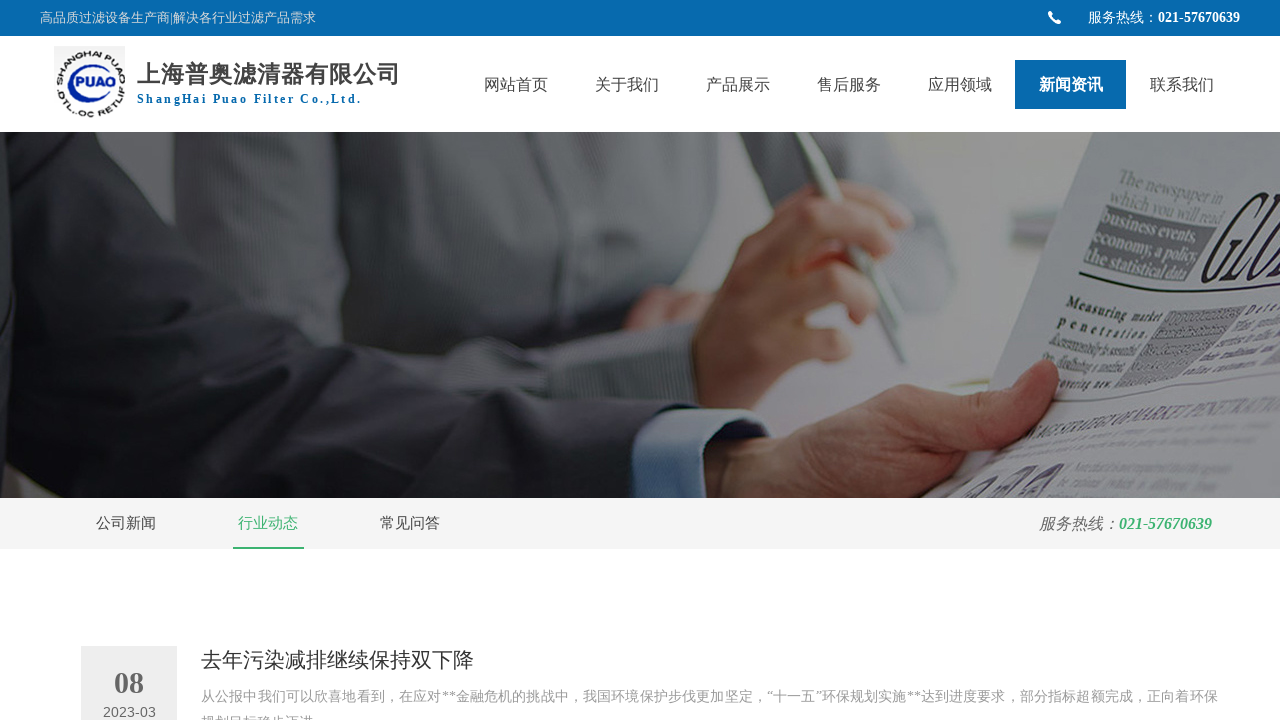

--- FILE ---
content_type: text/html; charset=utf-8
request_url: http://puao.net/news?article_category=11
body_size: 17078
content:
<!DOCTYPE html PUBLIC "-//W3C//DTD XHTML 1.0 Transitional//EN" "http://www.w3.org/TR/xhtml1/DTD/xhtml1-transitional.dtd">
<html xmlns="http://www.w3.org/1999/xhtml" lang="zh-Hans" >
	<head>
		<meta http-equiv="X-UA-Compatible" content="IE=Edge,chrome=1" />
	<meta name="viewport" content="width=1200" />	<meta http-equiv="Content-Type" content="text/html; charset=utf-8" />
		<meta name="format-detection" content="telephone=no" />
	     <meta http-equiv="Cache-Control" content="no-transform"/> 
     <meta http-equiv="Cache-Control" content="no-siteapp"/>
	<title>PUAO-普奥滤清器-上海普奥滤清器有限公司</title>
	<meta name="keywords"  content="PUAO,普奥滤清器,压滤清器、润滑油滤清器、气液分离滤清器、燃油滤清器、空气滤清器及过滤分离装置" />
	<meta name="description" content="上海普奥滤清器-普奥牌液压滤清器、润滑油滤清器、气液分离滤清器、燃油滤清器、空气滤清器及过滤分离装置和其他不同规格滤清器已被广泛应用于电力冶金、石化、工程机械等行业，品种达千余种。" />
    
                
			<link rel="shortcut icon" href="http://pmo072787.pic7.websiteonline.cn/upload/011.ico" type="image/x-icon" />
	<link rel="Bookmark" href="http://pmo072787.pic7.websiteonline.cn/upload/011.ico" />
		

		<link href="http://static.websiteonline.cn/website/template/default/css/default.css?v=17534100" rel="stylesheet" type="text/css" />
<link href="http://puao.net/template/default/css/font/font.css?v=15750090" rel="stylesheet" type="text/css" />
<link href="http://puao.net/template/default/css/wpassword/iconfont.css?v=17496248" rel="stylesheet" type="text/css" />
<link href="http://static.websiteonline.cn/website/plugin/media/css/media.css?v=14077216" rel="stylesheet" type="text/css" />
<link href="http://static.websiteonline.cn/website/plugin/title/css/title.css?v=17083134" rel="stylesheet" type="text/css" />
<link href="http://static.websiteonline.cn/website/plugin/unslider/css/unslider.css?v=16086236" rel="stylesheet" type="text/css" />
<link href="http://static.websiteonline.cn/website/plugin/article_category/css/article_category.css?v=14077216" rel="stylesheet" type="text/css" />
<link href="http://static.websiteonline.cn/website/plugin/qr_img/css/qr_img.css?v=14077216" rel="stylesheet" type="text/css" />
<style type="text/css">.prop_rotate_angle sup,.prop_rotate_angle .posblk-deg{font-size:11px; color:#CDCDCD; font-weight:normal; font-style:normal; }ins#qiao-wrap{height:0;} #qiao-wrap{display:block;}
.scart_iframebox .sctit h2{color:#eb6100;border-color:#eb6100!important;} .scart_iframebox .sctit p.curpagetxt span.cur{color:#eb6100}
</style><style>.iframebox{background-color:#eeeeee!important;background-image:none!important;}</style> 
</head>
<body  >
<input type="hidden" value="2" name="_user_level_val" />
								<script type="text/javascript" language="javascript" src="http://static.websiteonline.cn/website/script/??libsjq.js,jquery.custom.js,jquery.lazyload.js,jquery.rotateutility.js,lab.js,wopop_all.js,jquery.cookie.js,jquery.simplemodal.js,fullcollumn.js,objectFitPolyfill.min.js,ierotate.js,effects/velocity.js,effects/velocity.ui.js,effects/effects.js,fullpagescroll.js,common.js,heightAdapt.js?v=17573096"></script>
<script type="text/javascript" language="javascript" src="http://static.websiteonline.cn/website/plugin/??media/js/init.js,new_navigation/js/overall.js,new_navigation/styles/hs6/init.js,unslider/js/init.js,article_category/js/overall.js,article_category/styles/hs9/init.js,article_list/js/init.js,buttons/js/init.js?v=17633678"></script>
	<script type="text/javascript" language="javascript">
    			var webmodel = {};
	        
    wp_pages_global_func($.extend({
        'isedit': '0',
        'islogin': '0',
        'domain': 'pmo072787',
        'p_rooturl': 'http://puao.net',
        'static_rooturl': 'http://static.websiteonline.cn/website',
        'interface_locale': "zh_CN",
        'dev_mode': "0",
        'getsession': ''
    }, {"phpsessionid":"","punyurl":"http:\/\/puao.net","curr_locale":"zh_CN","mscript_name":"","converted":false}));
    
	</script>

<link href="http://puao.net/130c9936ffcc2ff9679a2158bf17cd3b.cssx" rel="stylesheet" /><div id="page_set_css">
</div><input type="hidden" id="page_id" name="page_id" value="7" rpid="7">
<div id="scroll_container" class="scroll_contain" style="">
	    	<div id="scroll_container_bg" style=";">&nbsp;</div>
<script>
initScrollcontainerHeight();	
</script>
     <div id="overflow_canvas_container">        <div id="canvas" style=" margin: 0 auto;width:1200px;;height:1975px">
    <div id="layer8281D45C524DF003746DF5578286A45F" class="full_column"   style="width:1200px;position:absolute;top:0px;height:36px;z-index:102;">
    <div class="full_width " style="position:absolute;height:36px;background-color:#076aae;background:;background-position:right center;background-repeat:no-repeat;">		
    </div>
			<div class="full_content" style="width:1200px; position:absolute;left:0;top:0;margin-left: 0px;;height:36px;">
								<div id='layer19E6194EFAC83BF62677E45EA816719C' type='media'  class='cstlayer' style='left: 1008px; top: 11px; position: absolute; z-index: 101; width: 13px; height: 13px; '  mid=""  fatherid='layer8281D45C524DF003746DF5578286A45F'    deg='0'><script>
create_pc_media_set_pic('layer19E6194EFAC83BF62677E45EA816719C',false);
</script>
<div class="wp-media_content"  style="overflow: hidden; width: 13px; height: 13px;" type="0">
<div class="img_over"  style='overflow: hidden; border-color: transparent; border-width: 0px; position: relative; width: 13px; height: 13px;'>

<div class="imgloading" style="z-index:100;"> </div>
<img  id="wp-media-image_layer19E6194EFAC83BF62677E45EA816719C" onerror="set_thumb_layer19E6194EFAC83BF62677E45EA816719C(this);" onload="set_thumb_layer19E6194EFAC83BF62677E45EA816719C(this);" class="paragraph_image"  type="zoom" src="http://pmo072787.pic7.websiteonline.cn/upload/templatefiles/ftel.png" style="width: 13px; height: auto;;" />
</div>

</div>
<script>
(function(){
		layer_media_init_func('layer19E6194EFAC83BF62677E45EA816719C',{"isedit":false,"has_effects":false});
})()
</script>
</div><script>				 $('#layer19E6194EFAC83BF62677E45EA816719C').triggerHandler('layer_ready');</script><div id='layer6F286D98946CB069B7ABCFA34032B330' type='title'  class='cstlayer' style='left: 0px; top: 9px; position: absolute; z-index: 161; width: 345px; height: 21px; '  mid=""  fatherid='layer8281D45C524DF003746DF5578286A45F'    deg='0'><div class="wp-title_content" style="overflow-wrap: break-word; padding: 0px; border-color: transparent; border-width: 0px; height: 21px; width: 345px; display: block;"><div style=""><font color="#d9d9d9" face="Microsoft YaHei"><span style="font-size: 13px;">高品质过滤设备生产商|解决各行业过滤产品需求</span></font></div></div>
<script type="text/javascript">
$(function(){
	$('.wp-title_content').each(function(){
		if($(this).find('div').attr('align')=='justify'){
			$(this).find('div').css({'text-justify':'inter-ideograph','text-align':'justify'});
		}
	})	
})
</script>

</div><script>				 $('#layer6F286D98946CB069B7ABCFA34032B330').triggerHandler('layer_ready');</script><div id='layerA2C06A98C873DAA5E68D49931A0B7490' type='title'  class='cstlayer' style='left: 1023px; top: 8px; position: absolute; z-index: 101; width: 177px; height: 17px; display: block; '  mid=""  fatherid='layer8281D45C524DF003746DF5578286A45F'    deg='0'><div class="wp-title_content" style="overflow-wrap: break-word; padding: 0px; border-color: transparent; border-width: 0px; height: 17px; width: 177px; display: block; border-style: solid;"><div style="text-align: right;"><font color="#ff9900" face="Microsoft YaHei" style="color: rgb(90, 90, 90); font-family: Arial, 宋体, Helvetica, sans-serif, Verdana; font-size: 12px; font-style: normal; font-variant-ligatures: normal; font-variant-caps: normal; font-weight: normal;"><span style="font-size: 14px; letter-spacing: 0px; color: rgb(255, 255, 255); font-family: &quot;Microsoft YaHei&quot;;">服务热线：</span></font><font color="#ffffff" face="Microsoft YaHei"><span style="font-size: 14px;"><b>021-57670639</b></span></font></div></div>

</div><script>				 $('#layerA2C06A98C873DAA5E68D49931A0B7490').triggerHandler('layer_ready');</script>                                
                                <div class="fullcontent_opacity" style="width: 100%;height: 100%;position: absolute;left: 0;right: 0;top: 0;display:none;"></div>
			</div>
</div>
<script>
        $(".content_copen").live('click',function(){
        $(this).closest(".full_column").hide();
    });
	var $fullwidth=$('#layer8281D45C524DF003746DF5578286A45F .full_width');
	$fullwidth.css({left:0-$('#canvas').offset().left+$('#scroll_container').offset().left-$('#scroll_container').scrollLeft()-$.parseInteger($('#canvas').css("borderLeftWidth")),width:$('#scroll_container_bg').width()});
	$(function () {
				var videoParams={"id":"layer8281D45C524DF003746DF5578286A45F","bgauto":null,"ctauto":null,"bVideouse":null,"cVideouse":null,"bgvHeight":null,"bgvWidth":null};
		fullcolumn_bgvideo_init_func(videoParams);
                var bgHoverParams={"full":{"hover":null,"opacity":null,"bg":"#076aae","id":"layer8281D45C524DF003746DF5578286A45F","bgopacity":null,"zindextopcolorset":""},"full_con":{"hover":null,"opacity":null,"bg":null,"id":"layer8281D45C524DF003746DF5578286A45F","bgopacity":null}};
		fullcolumn_HoverInit(bgHoverParams);
        });
</script>


<div id="layerD1EAFA2BDE8D66F86F1F70EF0AF4C6F0" class="full_column"   style="width:1200px;position:absolute;top:36px;height:96px;z-index:101;">
    <div class="full_width " style="position:absolute;height:96px;background-color:#ffffff;background:;">		
    </div>
			<div class="full_content" style="width:1200px; position:absolute;left:0;top:0;margin-left: 0px;;height:96px;">
								<div id='layerAE292E2D0CFAA324881AF3E13E60C508' type='title'  class='cstlayer' style='left: 97px; top: 55px; position: absolute; z-index: 110; width: 267px; height: 30px; '  mid=""  fatherid='layerD1EAFA2BDE8D66F86F1F70EF0AF4C6F0'    deg='0'><div class="wp-title_content" style="overflow-wrap: break-word; padding: 0px; border-color: transparent; border-width: 0px; height: 30px; width: 265px; display: block;"><p style=""><font color="#0fbd0f" face="arial black"><span style="letter-spacing: 1.1px; text-transform: uppercase; font-family: &quot;arial black&quot;; line-height: 141%;"></span></font></p><p><font color="#0fbd0f" face="arial black"><span style="letter-spacing: 2.4px; font-family: &quot;arial black&quot;; color: rgb(7, 106, 174);"><strong>ShangHai Puao Filter Co.,Ltd.</strong></span></font></p><p></p></div>

</div><script>				 $('#layerAE292E2D0CFAA324881AF3E13E60C508').triggerHandler('layer_ready');</script><div id='layer063DBE9D6C08BB69F5571F1AF9159859' type='new_navigation'  class='cstlayer' style='left: 400px; top: 24px; position: absolute; z-index: 100; width: 800px; height: 49px; '  mid=""  fatherid='layerD1EAFA2BDE8D66F86F1F70EF0AF4C6F0'    deg='0'><div class="wp-new_navigation_content" style="border-color: transparent; border-width: 0px; width: 800px; border-style: solid; padding: 0px; display: block; overflow: visible; height: auto;;display:block;overflow:hidden;height:0px;" type="0">
<script type="text/javascript"> 
		
	</script>
<div skin="hs6" class="nav1 menu_hs6" ishorizon="1" colorstyle="darkorange" direction="0" more="更多" moreshow="0" morecolor="darkorange" hover="1" hover_scr="0" submethod="0" umenu="0" dmenu="0" sethomeurl="http://puao.net/index" smcenter="0">
		<ul id="nav_layer063DBE9D6C08BB69F5571F1AF9159859" class="navigation"  style="width:auto;"  >
		<li style="z-index:2;"  class="wp_subtop"  pid="1" ><a  class="  "  href="http://puao.net">网站首页</a></li><li style="z-index:2;"  class="wp_subtop"  pid="3" ><a  class="  "  href="http://puao.net/about">关于我们</a></li><li style="z-index:2;"  class="wp_subtop"  pid="5" ><a  class="  "  href="http://puao.net/products">产品展示</a></li><li style="z-index:2;"  class="wp_subtop"  pid="11" ><a  class="  "  href="http://puao.net/case">售后服务</a></li><li style="z-index:2;"  class="wp_subtop"  pid="26" ><a  class="  "  href="http://puao.net/business">应用领域</a></li><li style="z-index:2;"  class="wp_subtop"  pid="7" ><a  class="  "  href="http://puao.net/news">新闻资讯</a></li><li style="z-index:2;"  class="wp_subtop"  pid="4" ><a  class="  "  href="http://puao.net/contact">联系我们</a></li>	</ul>
</div>

<script type="text/javascript"> 
				$("#layer063DBE9D6C08BB69F5571F1AF9159859").data("datasty_", '@charset "utf-8";  #nav_layer063DBE9D6C08BB69F5571F1AF9159859,#nav_layer063DBE9D6C08BB69F5571F1AF9159859 ul,#nav_layer063DBE9D6C08BB69F5571F1AF9159859 li{list-style-type:none; margin:0px; padding:0px; border:thin none;}  #nav_layer063DBE9D6C08BB69F5571F1AF9159859 { position:relative;padding-left:20px;background-image:url(http://static.websiteonline.cn/website/plugin/new_navigation/styles/hs6/menu6_bg.jpg);background-repeat:repeat;background-position:top left;background-color:transparent;height:42px;-moz-border-radius:5px; -webkit-border-radius:5px; border-radius:5px;behavior: url(script/pie.htc);}  #nav_layer063DBE9D6C08BB69F5571F1AF9159859 li.wp_subtop{padding-left:5px;padding-right:5px;text-align:center;height:42px;line-height:42px;position: relative; float:left; width:120px; padding-bottom:0px;background-image:url(http://static.websiteonline.cn/website/plugin/new_navigation/styles/hs6/menu6_line.jpg);background-color:transparent;background-repeat:no-repeat;background-position:top right;}  #nav_layer063DBE9D6C08BB69F5571F1AF9159859 li.wp_subtop:hover{height:42px;line-height:42px;width:120px;text-align:center;background-image:url(http://static.websiteonline.cn/website/plugin/new_navigation/styles/hs6/menu6_hover.jpg);background-repeat:repeat-x;background-color:transparent;background-position:top left;}  #nav_layer063DBE9D6C08BB69F5571F1AF9159859 li.wp_subtop>a{white-space:nowrap;font-style:normal;font-weight:normal;font-family:arial;font-size:12px;display:block; padding:0px; color:#ffffff; text-align:center; text-decoration: none;overflow:hidden;}  #nav_layer063DBE9D6C08BB69F5571F1AF9159859 li.wp_subtop>a:hover{color:#fff; text-decoration: none;font-size:12px;font-style:normal;font-weight:normal;font-family:arial;color:#ffffff;text-align:center;}  #nav_layer063DBE9D6C08BB69F5571F1AF9159859 ul {position:absolute;left:0px;display:none; background-color:transparent;margin-left:0px;}  #nav_layer063DBE9D6C08BB69F5571F1AF9159859 ul li {padding-left:5px;padding-right:5px;text-align:center;position:relative; float: left;padding-bottom:0px;background-image:none;background-color:#fc6701;height:25px;line-height:25px;background-position:top left;background-repeat:repeat;}  #nav_layer063DBE9D6C08BB69F5571F1AF9159859 ul li:hover{text-align:center;background-image:none; background-color:#dc3200;width:120px;height:25px;line-height:25px;background-position:top left;background-repeat:repeat;}  #nav_layer063DBE9D6C08BB69F5571F1AF9159859 ul li a {text-align:center;color:#fff;font-size:12px;font-family:arial;font-style:normal;font-weight:normal;white-space:nowrap;display:block;}  #nav_layer063DBE9D6C08BB69F5571F1AF9159859 ul li a:hover{ color:#fff;font-size:12px;font-family:arial;text-align:center;font-style:normal;font-weight:normal;}  #nav_layer063DBE9D6C08BB69F5571F1AF9159859 ul ul {position: absolute; margin-left: 120px; margin-top: -25px;display: none; }');
		$("#layer063DBE9D6C08BB69F5571F1AF9159859").data("datastys_", '#nav_layer063DBE9D6C08BB69F5571F1AF9159859{background-color:transparent;} #nav_layer063DBE9D6C08BB69F5571F1AF9159859{background-image:url(http://static.websiteonline.cn/website/plugin/new_navigation/view/images/png_bg.png);} #nav_layer063DBE9D6C08BB69F5571F1AF9159859{background:;}        #nav_layer063DBE9D6C08BB69F5571F1AF9159859 li.wp_subtop{background-image:url(http://static.websiteonline.cn/website/plugin/new_navigation/view/images/png_bg.png);} #nav_layer063DBE9D6C08BB69F5571F1AF9159859 li.wp_subtop{background-color:transparent;} #nav_layer063DBE9D6C08BB69F5571F1AF9159859 li.wp_subtop{background:;} #nav_layer063DBE9D6C08BB69F5571F1AF9159859 li.wp_subtop>a{font-family:Microsoft YaHei;}   #nav_layer063DBE9D6C08BB69F5571F1AF9159859 li.wp_subtop>a:hover{font-family:Microsoft YaHei;}               #nav_layer063DBE9D6C08BB69F5571F1AF9159859 ul li a{font-family:Microsoft YaHei;} #nav_layer063DBE9D6C08BB69F5571F1AF9159859 ul li{background:transparent;} #nav_layer063DBE9D6C08BB69F5571F1AF9159859 ul li{background-color:#065f9c;} #nav_layer063DBE9D6C08BB69F5571F1AF9159859 ul li{height:42px;} #nav_layer063DBE9D6C08BB69F5571F1AF9159859 ul li{line-height:42px;}  #nav_layer063DBE9D6C08BB69F5571F1AF9159859 ul li a{font-size:14px;} #nav_layer063DBE9D6C08BB69F5571F1AF9159859 ul li:hover{height:42px;} #nav_layer063DBE9D6C08BB69F5571F1AF9159859 ul li:hover{line-height:42px;}    #nav_layer063DBE9D6C08BB69F5571F1AF9159859 ul li a:hover{font-size:14px;} #nav_layer063DBE9D6C08BB69F5571F1AF9159859 ul li a:hover{font-family:Microsoft YaHei;} #nav_layer063DBE9D6C08BB69F5571F1AF9159859 ul li:hover{background:transparent;} #nav_layer063DBE9D6C08BB69F5571F1AF9159859 ul li:hover{background-color:#166e3e;}           #nav_layer063DBE9D6C08BB69F5571F1AF9159859 li.wp_subtop>a{color:#434343;}    #nav_layer063DBE9D6C08BB69F5571F1AF9159859 li.wp_subtop>a{font-size:16px;}   #nav_layer063DBE9D6C08BB69F5571F1AF9159859 li.wp_subtop:hover{background-image:url(http://static.websiteonline.cn/website/plugin/new_navigation/view/images/png_bg.png);}   #nav_layer063DBE9D6C08BB69F5571F1AF9159859 li.wp_subtop>a:hover{font-weight:bold;} #nav_layer063DBE9D6C08BB69F5571F1AF9159859 li.wp_subtop>a:hover{font-size:16px;}  #nav_layer063DBE9D6C08BB69F5571F1AF9159859 li.wp_subtop{width:101px;}  #nav_layer063DBE9D6C08BB69F5571F1AF9159859 li.wp_subtop:hover{width:101px;} #nav_layer063DBE9D6C08BB69F5571F1AF9159859 li.wp_subtop>a:hover{color:#ffffff;}              #nav_layer063DBE9D6C08BB69F5571F1AF9159859{height:49px;}  #nav_layer063DBE9D6C08BB69F5571F1AF9159859 li.wp_subtop{line-height:49px;}  #nav_layer063DBE9D6C08BB69F5571F1AF9159859 li.wp_subtop{height:49px;}  #nav_layer063DBE9D6C08BB69F5571F1AF9159859 li.wp_subtop:hover{line-height:49px;}  #nav_layer063DBE9D6C08BB69F5571F1AF9159859 li.wp_subtop:hover{height:49px;}     #nav_layer063DBE9D6C08BB69F5571F1AF9159859{border-radius:0px;behavior: url(script/pie.htc);} #nav_layer063DBE9D6C08BB69F5571F1AF9159859 li.wp_subtop:hover{background:transparent;} #nav_layer063DBE9D6C08BB69F5571F1AF9159859 li.wp_subtop:hover{background-color:#076aae;}');
	
		</script>

<script type="text/javascript">
function wp_get_navstyle(layer_id,key){
		var navStyle = $.trim($("#"+layer_id).data(key));
		return navStyle;	
	
}	
richtxt('layer063DBE9D6C08BB69F5571F1AF9159859');
</script><script type="text/javascript">
layer_new_navigation_hs6_func({"isedit":false,"layer_id":"layer063DBE9D6C08BB69F5571F1AF9159859","menustyle":"hs6"});

</script></div>
<script type="text/javascript">
 $(function(){
	layer_new_navigation_content_func({"isedit":false,"layer_id":"layer063DBE9D6C08BB69F5571F1AF9159859","menustyle":"hs6","addopts":{"padding-right":"0"}});
});
</script>

</div><script>				 $('#layer063DBE9D6C08BB69F5571F1AF9159859').triggerHandler('layer_ready');</script><div id='layer11EDA9C1B6CEEC0596C5B0114C0D6B9F' type='media'  class='cstlayer' style='left: 14px; top: 10px; position: absolute; z-index: 124; width: 71px; height: 76px; '  mid=""  fatherid='layerD1EAFA2BDE8D66F86F1F70EF0AF4C6F0'    deg='0'><script>
create_pc_media_set_pic('layer11EDA9C1B6CEEC0596C5B0114C0D6B9F',false);
</script>
<div class="wp-media_content"  style="overflow: hidden; width: 71px; height: 76px; border-width: 0px; border-style: solid; padding: 0px; display: block;" type="0">
<div class="img_over"  style='overflow: hidden; border-color: transparent; border-width: 0px; position: relative; width: 71px; height: 76px;'>

<div class="imgloading" style="z-index:100;"> </div>
<a class="media_link" style="line-height:normal;" href="http://puao.net/index"  >
<img  id="wp-media-image_layer11EDA9C1B6CEEC0596C5B0114C0D6B9F" onerror="set_thumb_layer11EDA9C1B6CEEC0596C5B0114C0D6B9F(this);" onload="set_thumb_layer11EDA9C1B6CEEC0596C5B0114C0D6B9F(this);" class="paragraph_image"  type="zoom" src="http://pmo072787.pic7.websiteonline.cn/upload/11logo.png" style="width: auto; height: 76px; top: 0px; left: -5px; position: relative;;" />
</a>
</div>

</div>
<script>
(function(){
		layer_media_init_func('layer11EDA9C1B6CEEC0596C5B0114C0D6B9F',{"isedit":false,"has_effects":false});
})()
</script>
</div><script>		         $('#layer11EDA9C1B6CEEC0596C5B0114C0D6B9F').data('wopop_imgeffects',{"effect":"effect.rotation","effectrole":"dantu","duration":"350","type":"media","delay":0,"loop":0,"loop_infinite":0,"dshow":false,"dset":{}});				 $('#layer11EDA9C1B6CEEC0596C5B0114C0D6B9F').triggerHandler('layer_ready');</script><div id='layer08197AAAB4DADFDA032006164454E6E1' type='title'  class='cstlayer' style='left: 97px; top: 23px; position: absolute; z-index: 117; width: 291px; height: 35px; '  mid=""  fatherid='layerD1EAFA2BDE8D66F86F1F70EF0AF4C6F0'    deg='0'><div class="wp-title_content" style="overflow-wrap: break-word; padding: 0px; border-color: transparent; border-width: 0px; height: 35px; width: 291px; display: block;"><font color="#000000" face="Microsoft YaHei"><span style="font-size: 23px; letter-spacing: 1px; color: rgb(67, 67, 67);"><b>上海普奥滤清器有限公司</b></span></font><span style="color: rgb(67, 67, 67); font-family: Arial, 宋体, Helvetica, sans-serif, Verdana; font-size: 23px; font-style: normal; font-variant-ligatures: normal; font-variant-caps: normal; font-weight: normal; letter-spacing: 1px;"></span><span style="font-size: 23px; color: rgb(67, 67, 67); letter-spacing: 1px;"></span></div>

</div><script>				 $('#layer08197AAAB4DADFDA032006164454E6E1').triggerHandler('layer_ready');</script>                                
                                <div class="fullcontent_opacity" style="width: 100%;height: 100%;position: absolute;left: 0;right: 0;top: 0;display:none;"></div>
			</div>
</div>
<script>
        $(".content_copen").live('click',function(){
        $(this).closest(".full_column").hide();
    });
	var $fullwidth=$('#layerD1EAFA2BDE8D66F86F1F70EF0AF4C6F0 .full_width');
	$fullwidth.css({left:0-$('#canvas').offset().left+$('#scroll_container').offset().left-$('#scroll_container').scrollLeft()-$.parseInteger($('#canvas').css("borderLeftWidth")),width:$('#scroll_container_bg').width()});
	$(function () {
				var videoParams={"id":"layerD1EAFA2BDE8D66F86F1F70EF0AF4C6F0","bgauto":null,"ctauto":null,"bVideouse":null,"cVideouse":null,"bgvHeight":null,"bgvWidth":null};
		fullcolumn_bgvideo_init_func(videoParams);
                var bgHoverParams={"full":{"hover":null,"opacity":null,"bg":"#ffffff","id":"layerD1EAFA2BDE8D66F86F1F70EF0AF4C6F0","bgopacity":null,"zindextopcolorset":""},"full_con":{"hover":null,"opacity":null,"bg":null,"id":"layerD1EAFA2BDE8D66F86F1F70EF0AF4C6F0","bgopacity":null}};
		fullcolumn_HoverInit(bgHoverParams);
        });
</script>


<div id='layer1AD5D8A27E2341E4CDE2E8F5EB9D9FA2' type='unslider'  class='cstlayer' style='left: 0px; top: 132px; position: absolute; z-index: 100; width: 1200px; height: 366px; '  mid="layerCA1B6DE59017094DB4022DEE57E21168"    deg='0'><style>
#layer1AD5D8A27E2341E4CDE2E8F5EB9D9FA2html5zoo-1{
	margin:0 auto;
}
</style>
<div id="layer1AD5D8A27E2341E4CDE2E8F5EB9D9FA2_content" class="wp-unslider_content" style="overflow: hidden; border: none; left: -71.5px; width: 1343px; height: 366px; position: absolute;">
<script type="text/javascript">
	 
</script>

<!-- loop star -->
<div id="layer1AD5D8A27E2341E4CDE2E8F5EB9D9FA2html5zoo-1">
    <ul class="html5zoo-slides" style="display:none;">
  
        <li><img  src="http://pmo072787.pic7.websiteonline.cn/upload/256.jpg" class="html5lightbox" /></a></li>
    </ul>
</div>
<!-- loop end -->

<script language="javascript">
(function(){
		var layerparams={"layerid":"layer1AD5D8A27E2341E4CDE2E8F5EB9D9FA2","pstyle":"none","plborder_size":null,"interval":3000,"autoplays":"true","title_size":40,"title_family":"SimSun","title_color":"#fff","easing":"all","show_title":"0","show_nav":"0","navigation_style":"01","navbg_hover_color":"#367136","nav_margin_bottom_size":"25","nav_arrow":"1","arrow_left":"template\/default\/images\/left_arrow.png","arrow_right":"template\/default\/images\/right_arrow.png","nav_margin_left_size":"25","nav_margin_right_size":"25","skin":"01","default_show":"1","hover_show":"0","pauseonmouseover":"1","nav_arrow_w_size":"32","nav_arrow_h_size":"32","iconstyle":"01","nav_height_size":"2","wsize":null,"editMode":false,"unslideradapt":null};
	layer_unslider_init_func(layerparams);
})()  
</script>
</div>
</div><script>				 $('#layer1AD5D8A27E2341E4CDE2E8F5EB9D9FA2').triggerHandler('layer_ready');</script><div id='layer19595662D732D472A557E36DDC27BA1C' type='article_category'  class='cstlayer' style='left: 0px; top: 498px; position: absolute; z-index: 105; width: 456px; height: 51px; '  mid=""    deg='0'><div class="wp-article_category_content" id="wp-atype_layer19595662D732D472A557E36DDC27BA1C" style="border-color: transparent; border-width: 0px; width: 456px; height: 51px; border-style: solid; padding: 0px;">
<script type="text/javascript"> 
    var jeditMode = 1,jlayerid='layer19595662D732D472A557E36DDC27BA1C';
		
	        jeditMode = 0;
		$("#layer19595662D732D472A557E36DDC27BA1C").data("datasty_", '@charset "utf-8";  #nav_layer19595662D732D472A557E36DDC27BA1C, #nav_layer19595662D732D472A557E36DDC27BA1C ul {padding:0; margin:0; list-style:none; }  #nav_layer19595662D732D472A557E36DDC27BA1C {padding-left:15px; padding-right:15px;position:relative; background-position:top left;background-repeat:repeat-x;background-color:transparent;background-image:url("http://static.websiteonline.cn/website/plugin/new_navigation/styles/hs9/dbj.jpg");line-height:50px;height:50px; }  #nav_layer19595662D732D472A557E36DDC27BA1C li.wp_subtop {text-align:center;float:left; height:50px;line-height:50px;background-image:url(http://static.websiteonline.cn/website/plugin/new_navigation/view/images/png_bg.png);background-color:transparent;background-position:top left;background-repeat:repeat;}  #nav_layer19595662D732D472A557E36DDC27BA1C li.wp_subtop:hover{text-align:center; background-color:transparent;background-position:top left;height:50px;line-height:50px; background-image:url("http://static.websiteonline.cn/website/plugin/new_navigation/styles/hs9/dhover.jpg");background-repeat:repeat-x;}  #nav_layer19595662D732D472A557E36DDC27BA1C li.wp_subtop>a {white-space: nowrap;overflow:hidden;padding-left:15px;padding-right:15px;text-align:center;display:block;  font-family:arial; font-size:14px; color:#FFFFFF; text-decoration:none; font-weight:normal;font-style:normal;}  #nav_layer19595662D732D472A557E36DDC27BA1C li.wp_subtop>a:hover{color:#333333;text-align:center;font-family:arial; font-size:14px; font-weight:normal;font-style:normal;}  #nav_layer19595662D732D472A557E36DDC27BA1C ul{display:none;width:100%;position:absolute; top:38px; left:-9999px;background-image:url(http://static.websiteonline.cn/website/plugin/new_navigation/view/images/png_bg.png);background-repeat:repeat;background-color:transparent;background-position:top left;padding-bottom:3px;padding-top:3px;}  #nav_layer19595662D732D472A557E36DDC27BA1C ul li{text-align:center;float:left; background-color:#fbfbfb;background-position:top left;background-repeat:repeat;background-image:url(http://static.websiteonline.cn/website/plugin/new_navigation/view/images/png_bg.png);height:25px;line-height:25px;font-weight:normal;}  #nav_layer19595662D732D472A557E36DDC27BA1C ul li:hover{text-align:center;  background-position:top left;background-repeat:repeat;background-image:url(http://static.websiteonline.cn/website/plugin/new_navigation/view/images/png_bg.png);background-color:#2f2f2f;height:25px;line-height:25px;}  #nav_layer19595662D732D472A557E36DDC27BA1C ul li a {white-space: nowrap;color:#666666;text-align:center;float:left; display:block; padding:0 10px 0 10px; font-family:arial; font-size:12px; text-decoration:none; font-weight:normal;font-style:normal;}  #nav_layer19595662D732D472A557E36DDC27BA1C ul li a:hover{color:#fff;text-align:center;float:left; padding:0 10px 0 10px; font-family:arial; font-size:12px; text-decoration:none; font-weight:normal;font-style:normal;}  #nav_layer19595662D732D472A557E36DDC27BA1C li ul.floatRight li {float:right;}  #nav_layer19595662D732D472A557E36DDC27BA1C ul ul {background-image:url(http://static.websiteonline.cn/website/plugin/new_navigation/view/images/png_bg.png);}');
		$("#layer19595662D732D472A557E36DDC27BA1C").data("datastys_", '#nav_layer19595662D732D472A557E36DDC27BA1C{background-color:transparent;}#nav_layer19595662D732D472A557E36DDC27BA1C{background-image:url(http://static.websiteonline.cn/website/plugin/article_category/view/images/png_bg.png);}#nav_layer19595662D732D472A557E36DDC27BA1C li.wp_subtop{height:51px;}#nav_layer19595662D732D472A557E36DDC27BA1C li.wp_subtop{line-height:51px;}#nav_layer19595662D732D472A557E36DDC27BA1C li.wp_subtop>a{font-size:15px;}#nav_layer19595662D732D472A557E36DDC27BA1C li.wp_subtop>a{font-family:Microsoft YaHei;}#nav_layer19595662D732D472A557E36DDC27BA1C li.wp_subtop>a{color:#434343;}#nav_layer19595662D732D472A557E36DDC27BA1C li.wp_subtop:hover{height:51px;}#nav_layer19595662D732D472A557E36DDC27BA1C li.wp_subtop:hover{line-height:51px;}#nav_layer19595662D732D472A557E36DDC27BA1C li.wp_subtop>a:hover{font-size:15px;}#nav_layer19595662D732D472A557E36DDC27BA1C li.wp_subtop:hover{background-color:transparent;}#nav_layer19595662D732D472A557E36DDC27BA1C li.wp_subtop>a:hover{font-family:Microsoft YaHei;}#nav_layer19595662D732D472A557E36DDC27BA1C li.wp_subtop:hover{background-image:url("http://pmo072787.pic7.websiteonline.cn/upload/templatefiles/nvline71.png");}#nav_layer19595662D732D472A557E36DDC27BA1C li.wp_subtop:hover{background-position:bottom center;}#nav_layer19595662D732D472A557E36DDC27BA1C li.wp_subtop:hover{background-repeat:no-repeat;}#nav_layer19595662D732D472A557E36DDC27BA1C{height:51px;}#nav_layer19595662D732D472A557E36DDC27BA1C li.wp_subtop>a:hover{color:#3cb371;}');
		$("#layer19595662D732D472A557E36DDC27BA1C").data("jeditMode",jeditMode);
</script>
<div skin="hs9" class="nav1 menu_hs9" ishorizon="" colorstyle="black" direction="0" more="更多" moreshow="1" morecolor="darkorange" hover="1" hover_set="" art_cateid="11"
subopen="0" submethod="0"
>
	  <ul id="nav_layer19595662D732D472A557E36DDC27BA1C" class="navigation" ><li style="width:33.333333333333%;z-index:2;"  class="wp_subtop"  pid="12" ><a class="  " href="http://puao.net/news?article_category=12"   ><span style="display:block;overflow:hidden;">公司新闻</span></a></li><li style="width:33.333333333333%;z-index:2;"  class="wp_subtop"  pid="11" ><a class="  " href="http://puao.net/news?article_category=11"   ><span style="display:block;overflow:hidden;">行业动态</span></a></li><li style="width:33.333333333333%;z-index:2;"  class="wp_subtop"  pid="13" ><a class="  " href="http://puao.net/news?article_category=13"   ><span style="display:block;overflow:hidden;">常见问答</span></a></li></ul>
   <div class="default_pid" style="display:none; width:0px; height:0px;">11</div>
 </div> 
 
</div>
<script type="text/javascript">
layer_article_category_hs9_func({
	"layer_id": 'layer19595662D732D472A557E36DDC27BA1C',
	"menustyle": 'hs9',
	"editmode": parseInt('0')
})
</script>





<script>	
    var $skin=$("#layer19595662D732D472A557E36DDC27BA1C").find('.nav1');
    if($skin.attr('skin')=='vertical_vs10_1' && $skin.attr('subopen')=='1'){
        $('#nav_'+'layer19595662D732D472A557E36DDC27BA1C'+' .wp_subtop >ul.subse').css("display",'block');
        var menul=$('#layer19595662D732D472A557E36DDC27BA1C').find('ul.navigation'),off_height=parseInt(menul.outerHeight(true)), manli_height=0;
        $.each(menul.find('ul.subse'),function(){
            manli_height+=parseInt($(this).height());
        });
        off_height=off_height-manli_height;
        var input_height='<input type="hidden" id="input_height" value="'+off_height+'" />';
        $('#layer19595662D732D472A557E36DDC27BA1C').find('ul.navigation').append(input_height);
    }

(function(){
        var layer_id='layer19595662D732D472A557E36DDC27BA1C';
        var menustyle='hs9';
        var contentfunc=function(){
            if($("#"+layer_id).is(':visible')){
                    $("#"+layer_id).find('.wp-article_category_content').each(function(){
                      var wid = $(this).width();
                      var liwid = $(this).find('li:eq(0)');
                      var lipadd = parseInt(liwid.css('padding-right'))+parseInt(liwid.css('padding-left'));
                      if ($.inArray(menustyle, ['hs7','hs9','hs11','hs12']) != -1) {
                          var bwidth = parseInt(liwid.css("borderRightWidth") || '0');
                          if(bwidth > 0) $('li.wp_subtop', this).width(function(i, h){return h - bwidth - 1});
                      }
                      if(parseInt(liwid.width())>(wid-lipadd)){
                        $(this).find('li.wp_subtop').css('width',wid-lipadd);
                      }
                    });
             }else{
                     setTimeout(contentfunc,60);
             }
        }
	contentfunc();
})()
$(function(){
		$('#nav_layer19595662D732D472A557E36DDC27BA1C li.wp_subtop:last').css("border-right", 'none');});
</script>

</div><script>				 $('#layer19595662D732D472A557E36DDC27BA1C').triggerHandler('layer_ready');</script><div id="layerE441590872253A9384532A63FDEE25C9" class="full_column"   style="width:1200px;position:absolute;top:498px;height:51px;z-index:101;">
    <div class="full_width " style="position:absolute;height:51px;background-color:#f5f5f5;background:;background-position:right center;background-repeat:no-repeat;">		
    </div>
			<div class="full_content" style="width:1200px; position:absolute;left:0;top:0;margin-left: 0px;;height:51px;">
								<div id='layerC2B44D50CE485C9980EAF00EA17E6B97' type='title'  class='cstlayer' style='left: 999px; top: 15px; position: absolute; z-index: 100; width: 201px; height: 22px; '  mid=""  fatherid='layerE441590872253A9384532A63FDEE25C9'    deg='0'><div class="wp-title_content" style="overflow-wrap: break-word; padding: 0px; border-color: transparent; border-width: 0px; height: 22px; width: 201px; display: block; border-style: solid;"><div style="text-align: left;"><font color="#ff9900" face="Microsoft YaHei" style="color: rgb(90, 90, 90); font-family: Arial, 宋体, Helvetica, sans-serif, Verdana; font-size: 12px; font-style: normal; font-variant-ligatures: normal; font-variant-caps: normal; font-weight: normal;"><span style="font-size: 16px; letter-spacing: 0px; color: rgb(102, 102, 102); font-family: &quot;Microsoft YaHei&quot;;"><em>服务热线：</em></span></font><font color="#3cb371" face="Microsoft YaHei"><span style="font-size: 16px;"><b><i>021-57670639</i></b></span></font></div></div>

</div><script>				 $('#layerC2B44D50CE485C9980EAF00EA17E6B97').triggerHandler('layer_ready');</script>                                
                                <div class="fullcontent_opacity" style="width: 100%;height: 100%;position: absolute;left: 0;right: 0;top: 0;display:none;"></div>
			</div>
</div>
<script>
        $(".content_copen").live('click',function(){
        $(this).closest(".full_column").hide();
    });
	var $fullwidth=$('#layerE441590872253A9384532A63FDEE25C9 .full_width');
	$fullwidth.css({left:0-$('#canvas').offset().left+$('#scroll_container').offset().left-$('#scroll_container').scrollLeft()-$.parseInteger($('#canvas').css("borderLeftWidth")),width:$('#scroll_container_bg').width()});
	$(function () {
				var videoParams={"id":"layerE441590872253A9384532A63FDEE25C9","bgauto":null,"ctauto":null,"bVideouse":null,"cVideouse":null,"bgvHeight":null,"bgvWidth":null};
		fullcolumn_bgvideo_init_func(videoParams);
                var bgHoverParams={"full":{"hover":null,"opacity":null,"bg":"#f5f5f5","id":"layerE441590872253A9384532A63FDEE25C9","bgopacity":null,"zindextopcolorset":""},"full_con":{"hover":null,"opacity":null,"bg":null,"id":"layerE441590872253A9384532A63FDEE25C9","bgopacity":null}};
		fullcolumn_HoverInit(bgHoverParams);
        });
</script>


<div id='layerF653F7DEC9DD9E2FE377A579D4E81213' type='article_list'  class='cstlayer' style='left: 11px; top: 619px; position: absolute; z-index: 104; width: 1177px; height: 1253px; '  mid=""    deg='0'><script>

 
(function(){
var param={"layer_id":"layerF653F7DEC9DD9E2FE377A579D4E81213","articleStyle":"skin4"};
layer_article_list_init_func(param);
})()
</script>	
<div class="wp-article_content wp-article_list_content" style="border-color: transparent transparent rgb(255, 255, 255); border-width: 0px 0px 20px; overflow: hidden; width: 1177px; height: 1253px; border-style: solid; padding: 0px;">
	
	<div skin="skin4" class="wp-article_css wp-article_list_css" style="display:none;">
<script type="text/javascript">
	

if ("skin4" === "skin3") {
$(function(){    
	$('#layerF653F7DEC9DD9E2FE377A579D4E81213').find("ul li").hover(function(){		
		$(this).removeClass("lihout").addClass("lihover");
	},function(){		 
		$(this).removeClass("lihover").addClass("lihout");		
	});
 
});
}
</script>
	</div>
	<div class="article_list-layerF653F7DEC9DD9E2FE377A579D4E81213" style="overflow:hidden;">
		
<ul class="art-outcontainer">
<li class="wpart-border-line" style=";padding-top:17px;padding-bottom:26px;">
<div class="time" style="background:#eeeeee;width:96px;height:96px;">
<span class="wp-new-ar-pro-time" id="day" style="color:#666666;font-size:30px;">08</span>
<span class="date" id ="day_ym" style="color:#666666;font-size:14px;display:block; ">2023-03</span>
</div>
    <div class="conts">
<p class="title"><a   class='articleid  memberoff' 	 
	articleid="108"
	 href="http://puao.net/products-dtp?article_id=108" title="去年污染减排继续保持双下降" >去年污染减排继续保持双下降</a></p>
<p class="abstract">从公报中我们可以欣喜地看到，在应对**金融危机的挑战中，我国环境保护步伐更加坚定，“十一五”环保规划实施**达到进度要求，部分指标超额完成，正向着环保规划目标稳步迈进。<br />
　　污染减排继续保持“双下降”</p>
    </div>
	<input type="hidden" class="articleid" data-title="去年污染减排继续保持双下降">
	<input type="hidden" class="abstract" data-desc="从公报中我们可以欣喜地看到，在应对**金融危机的挑战中，我国环境保护步伐更加坚定，“十一五”环保规划实施**达到进度要求，部分指标超额完成，正向着环保规划目标稳步迈进。
　　污染减排继续保持“双下降”">
</li>
 <li class="wpart-border-line" style=";padding-top:17px;padding-bottom:26px;">
<div class="time" style="background:#eeeeee;width:96px;height:96px;">
<span class="wp-new-ar-pro-time" id="day" style="color:#666666;font-size:30px;">08</span>
<span class="date" id ="day_ym" style="color:#666666;font-size:14px;display:block; ">2023-03</span>
</div>
    <div class="conts">
<p class="title"><a   class='articleid  memberoff' 	 
	articleid="109"
	 href="http://puao.net/products-dtp?article_id=109" title="低碳经济是世界的新规则" >低碳经济是世界的新规则</a></p>
<p class="abstract"> 低碳经济是当今世界热炒的话题。它似乎是一个技术问题，或者经济发展模式问题，但低碳经济的背景和意义远不仅仅如此。</p>
    </div>
	<input type="hidden" class="articleid" data-title="低碳经济是世界的新规则">
	<input type="hidden" class="abstract" data-desc=" 低碳经济是当今世界热炒的话题。它似乎是一个技术问题，或者经济发展模式问题，但低碳经济的背景和意义远不仅仅如此。">
</li>
 <li class="wpart-border-line" style=";padding-top:17px;padding-bottom:26px;">
<div class="time" style="background:#eeeeee;width:96px;height:96px;">
<span class="wp-new-ar-pro-time" id="day" style="color:#666666;font-size:30px;">08</span>
<span class="date" id ="day_ym" style="color:#666666;font-size:14px;display:block; ">2023-03</span>
</div>
    <div class="conts">
<p class="title"><a   class='articleid  memberoff' 	 
	articleid="107"
	 href="http://puao.net/products-dtp?article_id=107" title="山西将严格控制“两高”和产能过剩行业新上项目" >山西将严格控制“两高”和产能过剩行业新上项目</a></p>
<p class="abstract"> 6月1日，山西省经信委消息称，山西将严格控制“两高”和产能过剩行业新上项目，严把项目审核管理关、项目审批程序关。</p>
    </div>
	<input type="hidden" class="articleid" data-title="山西将严格控制“两高”和产能过剩行业新上项目">
	<input type="hidden" class="abstract" data-desc=" 6月1日，山西省经信委消息称，山西将严格控制“两高”和产能过剩行业新上项目，严把项目审核管理关、项目审批程序关。">
</li>
 <li class="wpart-border-line" style=";padding-top:17px;padding-bottom:26px;">
<div class="time" style="background:#eeeeee;width:96px;height:96px;">
<span class="wp-new-ar-pro-time" id="day" style="color:#666666;font-size:30px;">08</span>
<span class="date" id ="day_ym" style="color:#666666;font-size:14px;display:block; ">2023-03</span>
</div>
    <div class="conts">
<p class="title"><a   class='articleid  memberoff' 	 
	articleid="106"
	 href="http://puao.net/products-dtp?article_id=106" title="旭化成己二酸装置上半月重新开车" >旭化成己二酸装置上半月重新开车</a></p>
<p class="abstract">亚洲较大的己二酸生产商旭化成的人士6月2日说，经过一个月的定期检修后，公司打算让宫崎县延冈的12万吨/年己二酸装置在6月上半月重新开车。</p>
    </div>
	<input type="hidden" class="articleid" data-title="旭化成己二酸装置上半月重新开车">
	<input type="hidden" class="abstract" data-desc="亚洲较大的己二酸生产商旭化成的人士6月2日说，经过一个月的定期检修后，公司打算让宫崎县延冈的12万吨/年己二酸装置在6月上半月重新开车。">
</li>
 <li class="wpart-border-line" style=";padding-top:17px;padding-bottom:26px;">
<div class="time" style="background:#eeeeee;width:96px;height:96px;">
<span class="wp-new-ar-pro-time" id="day" style="color:#666666;font-size:30px;">08</span>
<span class="date" id ="day_ym" style="color:#666666;font-size:14px;display:block; ">2023-03</span>
</div>
    <div class="conts">
<p class="title"><a   class='articleid  memberoff' 	 
	articleid="105"
	 href="http://puao.net/products-dtp?article_id=105" title="清洁发展机制将在中国CDM项目市场发挥重要作用" >清洁发展机制将在中国CDM项目市场发挥重要作用</a></p>
<p class="abstract">清洁发展机制将在中国CDM项目市场发挥重要作用</p>
    </div>
	<input type="hidden" class="articleid" data-title="清洁发展机制将在中国CDM项目市场发挥重要作用">
	<input type="hidden" class="abstract" data-desc="清洁发展机制将在中国CDM项目市场发挥重要作用">
</li>
 <li class="wpart-border-line" style=";padding-top:17px;padding-bottom:26px;">
<div class="time" style="background:#eeeeee;width:96px;height:96px;">
<span class="wp-new-ar-pro-time" id="day" style="color:#666666;font-size:30px;">08</span>
<span class="date" id ="day_ym" style="color:#666666;font-size:14px;display:block; ">2023-03</span>
</div>
    <div class="conts">
<p class="title"><a   class='articleid  memberoff' 	 
	articleid="104"
	 href="http://puao.net/products-dtp?article_id=104" title="影响高耗能行业电价调控政策落实的十大问题" >影响高耗能行业电价调控政策落实的十大问题</a></p>
<p class="abstract">影响高耗能行业电价调控政策落实的十大问题</p>
    </div>
	<input type="hidden" class="articleid" data-title="影响高耗能行业电价调控政策落实的十大问题">
	<input type="hidden" class="abstract" data-desc="影响高耗能行业电价调控政策落实的十大问题">
</li>
 <li class="wpart-border-line" style=";padding-top:17px;padding-bottom:26px;">
<div class="time" style="background:#eeeeee;width:96px;height:96px;">
<span class="wp-new-ar-pro-time" id="day" style="color:#666666;font-size:30px;">08</span>
<span class="date" id ="day_ym" style="color:#666666;font-size:14px;display:block; ">2023-03</span>
</div>
    <div class="conts">
<p class="title"><a   class='articleid  memberoff' 	 
	articleid="102"
	 href="http://puao.net/products-dtp?article_id=102" title="天然气涨价对尿素生产成本影响分析" >天然气涨价对尿素生产成本影响分析</a></p>
<p class="abstract"> 中国气头尿素生产成本，本来，就比煤头企业成本低很大一截。这次调涨气价，属于理顺资源价格关系的河里了之举。</p>
    </div>
	<input type="hidden" class="articleid" data-title="天然气涨价对尿素生产成本影响分析">
	<input type="hidden" class="abstract" data-desc=" 中国气头尿素生产成本，本来，就比煤头企业成本低很大一截。这次调涨气价，属于理顺资源价格关系的河里了之举。">
</li>
 <li class="wpart-border-line" style=";padding-top:17px;padding-bottom:26px;">
<div class="time" style="background:#eeeeee;width:96px;height:96px;">
<span class="wp-new-ar-pro-time" id="day" style="color:#666666;font-size:30px;">08</span>
<span class="date" id ="day_ym" style="color:#666666;font-size:14px;display:block; ">2023-03</span>
</div>
    <div class="conts">
<p class="title"><a   class='articleid  memberoff' 	 
	articleid="101"
	 href="http://puao.net/products-dtp?article_id=101" title="氧化铝市场价格下调烧碱利空因素增加" >氧化铝市场价格下调烧碱利空因素增加</a></p>
<p class="abstract">氧化铝市场价格下调烧碱利空因素增加</p>
    </div>
	<input type="hidden" class="articleid" data-title="氧化铝市场价格下调烧碱利空因素增加">
	<input type="hidden" class="abstract" data-desc="氧化铝市场价格下调烧碱利空因素增加">
</li>
 </ul>


		<div class="wp-pager_link" style="text-align:center"><span class="disabled"> &lt; </span><span class="current">1</span><span class="disabled"> &gt; </span></div>	</div>
	<div class="article_list_save_itemList"  openCategoryUrl="0" openMoreUrl="0"  openDetailUrl="0"  pagerstyle="style2/skin3" pagernum="8" pageralign="center" morealign="left" showpager="1" articleCategroies="10,13,12,11" articleTags="" linkCategoryUrl="7" linkMoreUrl="7" isShowMore="No" isShowMoreCn="No" linkDetailUrl="8" isShowDots="No" introWordNum="120" titleWordNum="All" listNum="9999" sortType="default" sortValue="desc" articleStyle="skin4" getParamCategoryId="11" imgwnode="130" imghnode="90" imgtnode="Tile" memberartshow='off' pageskip="2" pageop="0"  pagepar="p_article_list" style="display:none;"></div>
</div>
<script language="javascript">
layer_img_lzld('layerF653F7DEC9DD9E2FE377A579D4E81213');

	</script>
	<script language="javascript">
(function(){	
	var param={"layer_id":"layerF653F7DEC9DD9E2FE377A579D4E81213","article_category_more":11,"artliststyle":{"skin":"skin4","waterfall_display":"0","artnamed_display":"inline-block","artdated_display":"inline-block","artintrod_display":"inline-block","artdetialtips_display":"inline-block","artname_display":"inline-block","artcate_display":"inline-block","arttimes_display":"none","artdate_display":"inline-block","artintro_display":"inline-block","picartborder_display":"inline-block","articon_display":"inline-block","artborder_display":"inline-block","timeformatd":"0","stick_id":"","artnamed_txtfamily":"SimSun","artdated_txtfamily":"SimSun","artintrod_txtfamily":"SimSun","artdetialtips_txtfamily":"SimSun","artname_txtfamily":"Microsoft YaHei","artcate_txtfamily":"SimSun","arttimes_txtfamily":"SimSun","artym_txtfamily":"Microsoft YaHei","artdate_txtfamily":"Microsoft YaHei","artintro_txtfamily":"Microsoft YaHei","artnamed_txtsize":"18","artdated_txtsize":"12","artintrod_txtsize":"12","artintrod_padtop_txtsize":"0","artdetialtips_txtsize":"12","artname_txtsize":"21","artname_padleft_txtsize":"0","artname_lineheight_txtsize":"50","artname_pad_txtsize":"0","artcate_txtsize":"12","arttimes_txtsize":"12","arttimes_pad_txtsize":"0","artym_txtsize":"14","artdate_txtsize":"30","artdate_rpad_txtsize":"48","artbg_width_txtsize":"96","artbg_height_txtsize":"96","artdate_pad_txtsize":"16","artintro_txtsize":"14","artintro_pad_txtsize":"9","artintro_lingheight_txtsize":"26","artintro_padbot_txtsize":"20","artintro_padleft_txtsize":"60","artintro_padright_txtsize":"60","picartborder_pad_txtsize":"0","pictxt_pad_txtsize":"8","articon_padleft_txtsize":"22","artlistmg_txtsize":"10","artlistmg_column_txtsize":"","artlistpg_txtsize_top":"17","artlistpg_txtsize_bottom":"26","artlistpg_txtsize_margin_right":"24","artlistpg_txtsize":"0","artborder_txtsize":"0","artnamed_txtcolor":"#048bcd","artnamed_hover_txtcolor":"#0064d4","artdated_txtcolor":"#5A5A5A","artintrod_txtcolor":"#7D7D7D","artdetialtips_txtcolor":"#CF0202","hartdetialtips_txtcolor":"#ff0000","artname_txtcolor":"#333333","artname_hover_txtcolor":"#166e3e","artname_def_txtcolor":"#38cc70","artname_sel_txtcolor":"#2ba659","artcate_txtcolor":"#0064D4","arttimes_txtcolor":"#929292","artdate_txtcolor":"#929292","artdate_txtcolorfont":"#666666","artdate_txtcolorbg":"#eeeeee","artintro_txtcolor":"#999999","artintro_def_txtcolor":"#eee","artintro_sel_txtcolor":"#eee","artborder_color":"#5A5A5A","artborderh_color":"#5A5A5A","artnamed_txtbold":"normal","artdated_txtbold":"normal","artintrod_txtbold":"normal","artdetialtips_txtbold":"normal","artname_txtbold":"normal","artcate_txtbold":"normal","arttimes_txtbold":"normal","artym_txtbold":"normal","artdate_txtbold":"bold","artintro_txtbold":"normal","artnamed_underline":"none","artdated_underline":"none","artintrod_underline":"none","artdetialtips_underline":"none","artname_underline":"none","artcate_underline":"none","arttimes_underline":"none","artym_underline":"none","artdate_underline":"none","artintro_underline":"none","artname_align":"","artdate_align":"","artintro_align":"","articon_url":"","artborder_linetype":"solid","artborder_linecolor":"#ececec","artborder_linesize":"1","artline_top_marginsize":"0","artline_bottom_marginsize":"0","artskin_filter":"no","prec_display":"inline","artskin_lineheight":"","opened_display":"none"},"pageskip":"2","article_category_param":"11","editmode":"0"};
	layer_article_list_pager_func(param);
})();
$(window).load(function(){ 
	$('#layerF653F7DEC9DD9E2FE377A579D4E81213').find(".wp-pager_link").css({'position':'relative','bottom':'auto','width':'100%'});	
	wp_heightAdapt($('#layerF653F7DEC9DD9E2FE377A579D4E81213'));	var cheight = $('#layerF653F7DEC9DD9E2FE377A579D4E81213').find(".wp-article_content").height();
	var oulheight = $('#layerF653F7DEC9DD9E2FE377A579D4E81213').find(".article_list-layerF653F7DEC9DD9E2FE377A579D4E81213").height();
	var olkheight = $('#layerF653F7DEC9DD9E2FE377A579D4E81213').find(".wp-pager_link").outerHeight();
	if(cheight>oulheight+olkheight){
		$('#layerF653F7DEC9DD9E2FE377A579D4E81213').find(".wp-pager_link").css({'position':'absolute','bottom':'0px','width':'100%'})
	} 
})
</script>
<link rel="stylesheet" type="text/css" href="http://static.websiteonline.cn/website/plugin/shopping_cart/css/shopping_cart.css" />
<script type="text/javascript">
	
(function(){	
	var params={"layer_id":"layerF653F7DEC9DD9E2FE377A579D4E81213","islogin":0};
	layer_article_list_checkid_func(params);
		var $curlayer=$('#layerF653F7DEC9DD9E2FE377A579D4E81213');
	$curlayer.find('.mask').mouseover(function () {
		var effect=$curlayer.data('wopop_imgeffects');
		if(effect){
			$(this).css('z-index','-1001');
		}
	});

    var curskin = 'skin4';
    if (curskin == "skin6") {
        $curlayer.find('.pfcla-card-item-wrapper').mouseenter(function (event) {
            executeEffect($(this).find(".wp-article_list-thumbnail"), curskin);
        });
    } else if (curskin == "skin7") {
		$curlayer.find('div.card').mouseenter(function (event) {
            executeEffect($(this).find(".wp-article_list-thumbnail"), curskin);
        });
	} else if(curskin == "skin8") {
		$curlayer.find('.article-item').mouseenter(function (event) {
            executeEffect($(this).find(".wp-article_list-thumbnail"), curskin);
        });
	} else {
        $curlayer.find('.wp-article_list-thumbnail').mouseover(function (event) {
            executeEffect($(this), curskin);
        });
    }

	function executeEffect(that, curskin) {
        var $this = that;
        $this.data('over',1);
        var running=$this.data('run');
        var effect=$curlayer.data('wopop_imgeffects');
        var bgeffect = '0';
                if(curskin == 'skin5' && effect && effect.effectrole != "dantu" && bgeffect == 1){
            return false;
        }

        if(effect && running!=1){
            $this.setimgEffects(true,effect,1);
            var effectrole = effect['effectrole'];
            var dset = effect['dset'];
            if(effectrole !='dantu' && typeof(dset)!="undefined"){
                var temp_effect = {};
                temp_effect['type'] = effect['type'];
                temp_effect['effectrole'] = 'dantu';
                temp_effect['effect'] = effect['dset']['effect'];
                temp_effect['duration'] =  effect['dset']['duration'];
                $this.setimgEffects(true,temp_effect,1);
            }
        }
    }

})();
</script>
</div><script>				 $('#layerF653F7DEC9DD9E2FE377A579D4E81213').triggerHandler('layer_ready');</script>    </div>
     </div>	<div id="site_footer" style="width:1200px;position:absolute;height:361px;z-index:500;margin-top:0px">
		<div class="full_width " margintopheight=0 style="position:absolute;height:361px;background-color:#363636;background:;background-repeat:no-repeat;background-position:center top;background-image:url('http://pmo072787.pic7.websiteonline.cn/upload/62.jpg');"></div>
		<div id="footer_content" class="full_content" style="width:1200px; position:absolute;left:0;top:0;margin-left: 0px;;height:361px;">
			<div id='layer0B4C9362A62EAF0DEC0021DB59560CA3' type='title'  inbuttom='1' class='cstlayer' style='left: 0px; top: 48px; position: absolute; z-index: 115; width: 109px; height: 197px; '  mid=""    deg='0'><div class="wp-title_content" style="overflow-wrap: break-word; padding: 0px; border-color: transparent; border-width: 0px; height: 197px; width: 109px; border-style: solid; display: block;"><div style=""><span style="font-family: &quot;Microsoft YaHei&quot;; font-size: 17px; color: rgb(255, 255, 255); line-height: 200%;">关于我们</span></div><div style=""><span style="font-family: &quot;Microsoft YaHei&quot;; font-size: 15px; color: rgb(255, 255, 255); line-height: 200%;"><a href="http://puao.net/about?article_id=118"><span style="color: rgb(236, 245, 236); line-height: 200%; font-size: 14px;">-公司介绍</span></a></span></div><div style=""><span style="font-family: &quot;Microsoft YaHei&quot;; font-size: 15px; color: rgb(255, 255, 255); line-height: 200%;"><a href="http://puao.net/about?article_id=120"><span style="color: rgb(236, 245, 236); line-height: 200%; font-size: 14px;">-企业荣誉</span></a></span></div><div style=""><span style="font-family: &quot;Microsoft YaHei&quot;; font-size: 15px; color: rgb(255, 255, 255); line-height: 200%;"><a href="http://puao.net/about?article_id=119"><span style="color: rgb(236, 245, 236); line-height: 200%; font-size: 14px;">-企业文化</span></a></span></div><p style=""><span style="font-family: &quot;Microsoft YaHei&quot;; font-size: 15px; color: rgb(255, 255, 255); line-height: 200%;"><a href="http://puao.net/contact"><span style="color: rgb(236, 245, 236); line-height: 200%; font-size: 14px;">-联系我们</span></a></span></p><p style=""><a href="http://puao.net/message" style="font-family: &quot;Microsoft YaHei&quot;; font-size: 15px;"><span style="line-height: 28px; color: rgb(236, 245, 236); font-size: 14px;">-在线留言</span></a><span style="color: rgb(255, 255, 255); font-family: &quot;Microsoft YaHei&quot;; font-size: 15px;">​</span></p></div>

</div><script>				 $('#layer0B4C9362A62EAF0DEC0021DB59560CA3').triggerHandler('layer_ready');</script><div id='layer9E7DF81D2CCD850FF910E21A5C6C5BE0' type='title'  inbuttom='1' class='cstlayer' style='left: 867px; top: 101px; position: absolute; z-index: 112; width: 333px; height: 72px; '  mid=""    deg='0'><div class="wp-title_content" style="overflow-wrap: break-word; padding: 0px; border-color: transparent; border-width: 0px; height: 72px; width: 333px; display: block; border-style: solid;"><div style="color: rgb(90, 90, 90); font-family: Arial, 宋体, Helvetica, sans-serif, Verdana; font-size: 12px; font-style: normal; font-variant-ligatures: normal; font-variant-caps: normal; font-weight: normal; text-align: right;"><span style="color: rgb(255, 255, 255); font-family: &quot;Microsoft YaHei&quot;; font-size: 15px; line-height: 160%;">上海市松江工业区洞泾分区洞业路88号</span></div><p style="color: rgb(90, 90, 90); font-family: Arial, 宋体, Helvetica, sans-serif, Verdana; font-size: 12px; font-style: normal; font-variant-ligatures: normal; font-variant-caps: normal; font-weight: normal; text-align: right;"><span style="font-family: &quot;Microsoft YaHei&quot;; font-size: 15px; color: rgb(255, 255, 255); line-height: 160%;">传真：021-57670534</span></p><p style="color: rgb(90, 90, 90); font-family: Arial, 宋体, Helvetica, sans-serif, Verdana; font-size: 12px; font-style: normal; font-variant-ligatures: normal; font-variant-caps: normal; font-weight: normal; text-align: right;"><span style="font-family: &quot;Microsoft YaHei&quot;; font-size: 15px; color: rgb(255, 255, 255); line-height: 160%;">邮箱：puao@puao.net</span></p></div>

</div><script>				 $('#layer9E7DF81D2CCD850FF910E21A5C6C5BE0').triggerHandler('layer_ready');</script><div id='layerD5850E7F936579DE450DE4750C1C5948' type='buttons'  inbuttom='1' class='cstlayer' style='left: 1066px; top: 208px; position: absolute; z-index: 120; width: 134px; height: 36px; '  mid=""    deg='0'><div class="wp-buttons_content" style="padding: 0px; border-color: transparent; border-width: 0px; overflow: hidden; width: 134px; height: 36px; border-style: solid;"><a href="http://puao.net/message"  class="btnarea button_btndefault-link" style="width:134px;left:0px;top:0px;height:36px;line-height:36px;">
  <span class="button_btndefault-label">留言反馈</span>
</a><script type="text/javascript" src="http://static.websiteonline.cn/website/script/usermanagemob/clipboard.js"></script>
<script language="javascript">$('#layerD5850E7F936579DE450DE4750C1C5948').layer_ready(function(){
	
			(function(){
	var param={"layerid":"layerD5850E7F936579DE450DE4750C1C5948","bgFlag":0,"bhFlag":0};
	layer_buttons_text_display_func(param);
	})();
	
	
			
		
		
			    
    	    
		btnFloat({"border_radius":"0px 0px 0px 0px","shadow_enable":"hide","txtfont_name":"Microsoft YaHei","txtfont_size":"14","bgcolor_link":"rgba(106,168,79,1)","bgcolor_hover":"rgba(60,179,113,1)","txtbold":"normal","btntext":"\u7559\u8a00\u53cd\u9988","ostyle":{"btnarea":"width:134px;left:0px;top:0px;height:36px;line-height:36px;"},"btnlink":{"ctype":"page","options":{"menuid":"25","target":"0"},"address":"https:\/\/website-edit.onlinewebsite.cn\/website\/index.php?_m=wp_frontpage&_a=index&id=25&domain=tpl-c986c52&editdomain=&SessionID=747b740e6d7bc05eee379e5856a1bb70"}},'layerD5850E7F936579DE450DE4750C1C5948')
	});</script>
</div>

</div><script>				 $('#layerD5850E7F936579DE450DE4750C1C5948').triggerHandler('layer_ready');</script><div id='layerB8508F79E4702607E8DB53F3E456CC81' type='title'  inbuttom='1' class='cstlayer' style='left: 852px; top: 49px; position: absolute; z-index: 123; width: 348px; height: 34px; '  mid=""    deg='0'><div class="wp-title_content" style="overflow-wrap: break-word; padding: 0px; border-color: transparent; border-width: 0px; height: 34px; width: 348px; display: block; border-style: solid;"><div style="text-align: right;"><font color="#ffffff" face="Microsoft YaHei"><span style="font-size: 23px;"><b>021-57670639</b></span></font></div></div>

</div><script>				 $('#layerB8508F79E4702607E8DB53F3E456CC81').triggerHandler('layer_ready');</script><div id='layer9EE2A58E363857813ADA3C7D2E5381B2' type='title'  inbuttom='1' class='cstlayer' style='left: 172.5px; top: 48px; position: absolute; z-index: 113; width: 123px; height: 197px; '  mid=""    deg='0'><div class="wp-title_content" style="overflow-wrap: break-word; padding: 0px; border-color: transparent; border-width: 0px; height: 197px; width: 123px; border-style: solid; display: block;"><div style=""><font color="#ffffff" face="Microsoft YaHei"><span style="font-size: 17px; line-height: 200%;">产品展示</span></font></div><div style="color: rgb(90, 90, 90); font-family: Arial, 宋体, Helvetica, sans-serif, Verdana; font-size: 12px; font-style: normal; font-variant-ligatures: normal; font-variant-caps: normal; font-weight: normal;"><div><a href="http://puao.net/products?product_category=2"><span style="font-family: &quot;Microsoft YaHei&quot;; font-size: 14px; line-height: 200%; color: rgb(236, 245, 236);">-滤清器</span></a></div><div><a href="http://puao.net/products?product_category=3"><span style="font-family: &quot;Microsoft YaHei&quot;; font-size: 14px; line-height: 200%; color: rgb(236, 245, 236);">-滤清器</span></a></div><div><a href="http://puao.net/products?product_category=4"><span style="font-family: &quot;Microsoft YaHei&quot;; font-size: 14px; line-height: 200%; color: rgb(236, 245, 236);">-滤清器</span></a></div><div><a href="http://puao.net/products?product_category=11"><span style="font-family: &quot;Microsoft YaHei&quot;; font-size: 14px; line-height: 200%; color: rgb(236, 245, 236);">-滤清器</span></a></div><div><a href="http://puao.net/products?product_category=12"><span style="font-family: &quot;Microsoft YaHei&quot;; font-size: 14px; line-height: 200%; color: rgb(236, 245, 236);">-滤清器</span></a></div></div></div>

</div><script>				 $('#layer9EE2A58E363857813ADA3C7D2E5381B2').triggerHandler('layer_ready');</script><div id='layer48ADD62A1AE16A287327EAB6573DDAC2' type='qr_img'  inbuttom='1' class='cstlayer' style='left: 556px; top: 56px; position: absolute; z-index: 122; width: 230px; height: 230px; '  mid=""    deg='0'><script>
	function set_thumb_layer48ADD62A1AE16A287327EAB6573DDAC2(obj) {
		var callback=function(img){
			var qrtype = 'text';
			if (qrtype == 'curpage') {
				var url = 'aHR0cDovL3B1YW8ubmV0L25ld3M/YXJ0aWNsZV9jYXRlZ29yeT0xMQ==';
				var param = $.extend({},{"contenttype":"text","errlevel":"H","qr_width":"220","back_color":"#ffffff","fore_color":"#000000","contenttext":"123","gen_qrimg_url":"http:\/\/pmo072787.pic7.websiteonline.cn\/upload\/qr_layer48ADD62A1AE16A287327EAB6573DDAC2_jo9x.png","img_text_value":"123","icon":{"fname":"http:\/\/pmo072787.pic7.websiteonline.cn\/upload\/02.png","width":"113","height":"113"},"icon_width":"70","iconeffect":"origin"});
				var erurl = parseToURL("qr_img","show_curpage_preview_qr",{param:param,url:url,'version':2});
				img.attr('src',erurl);
			}
			img.show();
			img.closest('.wp-qr_img_content').children('.imgloading').remove();
		}
		$(obj).each(function() {
			var img=$(this);
			callback(img);
		});
	}
</script>
<div class="wp-qr_img_content" style="overflow: hidden; border-color: transparent; border-width: 0px; width: 220px; height: 220px; border-style: solid; padding: 5px; background-color: rgb(255, 255, 255);">
		<div class="imgloading" style=""> </div>
	<img onerror="set_thumb_layer48ADD62A1AE16A287327EAB6573DDAC2(this);" onload="set_thumb_layer48ADD62A1AE16A287327EAB6573DDAC2(this);" id="wp-qrimg_layer48ADD62A1AE16A287327EAB6573DDAC2" src="http://pmo072787.pic7.websiteonline.cn/upload/qr_layer48ADD62A1AE16A287327EAB6573DDAC2_jo9x.png" class="paragraph_image "  style="    width: 100%;    height: 100%;    object-fit: contain;width:220px;display:none;" />
	</div>
<script>
$(function(){
	var dom=$('#layer48ADD62A1AE16A287327EAB6573DDAC2');
});
</script>
</div><script>				 $('#layer48ADD62A1AE16A287327EAB6573DDAC2').triggerHandler('layer_ready');</script><div id='layer104FE42917712B9D7E7BEEDA7C45B49B' type='title'  inbuttom='1' class='cstlayer' style='left: 359px; top: 48px; position: absolute; z-index: 111; width: 109px; height: 197px; '  mid=""    deg='0'><div class="wp-title_content" style="overflow-wrap: break-word; padding: 0px; border-color: transparent; border-width: 0px; height: 197px; width: 109px; border-style: solid; display: block;"><div style=""><font color="#ffffff" face="Microsoft YaHei"><span style="font-size: 17px; line-height: 200%;">新闻资讯</span></font></div><div style="color: rgb(90, 90, 90); font-family: Arial, 宋体, Helvetica, sans-serif, Verdana; font-size: 12px; font-style: normal; font-variant-ligatures: normal; font-variant-caps: normal; font-weight: normal;"><div><a href="http://puao.net/news?article_category=12"><span style="line-height: 200%; color: rgb(236, 245, 236); font-size: 14px; font-family: &quot;Microsoft YaHei&quot;;">-公司新闻</span></a></div><div><a href="http://puao.net/news?article_category=11"><span style="line-height: 200%; color: rgb(236, 245, 236); font-size: 14px; font-family: &quot;Microsoft YaHei&quot;;">-行业动态</span></a></div><div><a href="http://puao.net/news?article_category=13"><span style="line-height: 200%; color: rgb(236, 245, 236); font-size: 14px; font-family: &quot;Microsoft YaHei&quot;;">-常见问题</span></a></div></div><div style="color: rgb(90, 90, 90); font-family: Arial, 宋体, Helvetica, sans-serif, Verdana; font-size: 12px; font-style: normal; font-variant-ligatures: normal; font-variant-caps: normal; font-weight: normal;"><span style="font-family: &quot;Microsoft YaHei&quot;; font-size: 15px; color: rgb(255, 255, 255); line-height: 200%;">​</span><br></div></div>

</div><script>				 $('#layer104FE42917712B9D7E7BEEDA7C45B49B').triggerHandler('layer_ready');</script><div id='layer77F922835F90CB2D86CDAB7DB2F3801C' type='title'  inbuttom='1' class='cstlayer' style='left: 563px; top: 203px; position: absolute; z-index: 116; width: 122px; height: 23px; '  mid=""    deg='0'><div class="wp-title_content" style="overflow-wrap: break-word; padding: 0px; border-color: transparent; border-width: 0px; height: 23px; width: 122px; display: block; border-style: solid;"><div style="text-align: center;"><span style="color: rgb(255, 255, 255); font-family: &quot;Microsoft YaHei&quot;; font-size: 13px;">扫一扫，关注我们</span></div></div>

</div><script>				 $('#layer77F922835F90CB2D86CDAB7DB2F3801C').triggerHandler('layer_ready');</script><div id='layer1BFF47BA11BBDA9CF03EDA5B4CC91803' type='media'  inbuttom='1' class='cstlayer' style='left: 1005px; top: 55px; position: absolute; z-index: 124; width: 19px; height: 19px; '  mid=""    deg='0'><script>
create_pc_media_set_pic('layer1BFF47BA11BBDA9CF03EDA5B4CC91803',false);
</script>
<div class="wp-media_content"  style="overflow: hidden; width: 19px; height: 19px; border-width: 0px; border-style: solid; padding: 0px;" type="0">
<div class="img_over"  style='overflow: hidden; border-color: transparent; border-width: 0px; position: relative; width: 19px; height: 19px;'>

<div class="imgloading" style="z-index:100;"> </div>
<img  id="wp-media-image_layer1BFF47BA11BBDA9CF03EDA5B4CC91803" onerror="set_thumb_layer1BFF47BA11BBDA9CF03EDA5B4CC91803(this);" onload="set_thumb_layer1BFF47BA11BBDA9CF03EDA5B4CC91803(this);" class="paragraph_image"  type="zoom" src="http://pmo072787.pic7.websiteonline.cn/upload/templatefiles/ftel.png" style="width: 19px; height: auto;;" />
</div>

</div>
<script>
(function(){
		layer_media_init_func('layer1BFF47BA11BBDA9CF03EDA5B4CC91803',{"isedit":false,"has_effects":false});
})()
</script>
</div><script>				 $('#layer1BFF47BA11BBDA9CF03EDA5B4CC91803').triggerHandler('layer_ready');</script><div id='layer7364BE105EF6DE0C223FD53077820FCF' type='title'  inbuttom='1' class='cstlayer' style='left: 199px; top: 322px; position: absolute; z-index: 124; width: 610px; height: 18px; '  mid=""    deg='0'><div class="wp-title_content" style="overflow-wrap: break-word; padding: 0px; border-color: transparent; border-width: 0px; height: 18px; width: 608px; display: block; border-style: solid;"><div style="text-align: center;"><font color="#d9ebda" face="Microsoft YaHei" style="color: rgb(90, 90, 90); font-family: Arial, 宋体, Helvetica, sans-serif, Verdana; font-size: 12px; font-style: normal; font-variant-ligatures: normal; font-variant-caps: normal; font-weight: normal;"><span style="font-size: 13px; text-transform: uppercase; color: rgb(255, 255, 255);">Copyright © 2023 All Rights Reserved 上海普奥滤清器有限公司&nbsp;</span></font><font color="#d9ebda" face="Microsoft YaHei"><span style="font-size: 13px; text-transform: uppercase; color: rgb(255, 255, 255);"><a href="http://beian.miit.gov.cn"><span style="color:#ffffff;">沪ICP备2023007693号</span></a></span></font></div></div>

</div><script>				 $('#layer7364BE105EF6DE0C223FD53077820FCF').triggerHandler('layer_ready');</script><div id='layer01C18CA177962ADC65AE456265953521' type='line'  inbuttom='1' class='cstlayer' style='left: 0px; top: 287px; position: absolute; z-index: 121; width: 1200px; height: 31px; '  mid=""    deg='0'><div class="wp-line_content" style="padding: 0px; border-color: transparent; border-width: 0px; overflow: hidden; width: 1200px; height: 31px; border-style: solid; opacity: 0.3;filter:alpha(opacity=30);-moz-opacity:0.3;-khtml-opacity:0.3;opacity:0.3;"><div class="wpline-wrapper horizontal-solid"></div><script language="javascript">
</script></div></div><script>				 $('#layer01C18CA177962ADC65AE456265953521').triggerHandler('layer_ready');</script><div id='layer7174D6F43C824A04AE1482E08099A7AF' type='statistics'  inbuttom='1' class='cstlayer' style='left: 576px; top: 91px; position: absolute; z-index: 118; width: 95px; height: 74px; '  mid=""    deg='0'><div class="wp-statistics_content" style="width: 95px; height: 74px; border-color: transparent; border-width: 0px; border-style: solid; padding: 0px;">
				<script type="text/javascript">var cnzz_protocol = (("https:" == document.location.protocol) ? " https://" : " http://");document.write(unescape("%3Cdiv id='cnzz_stat_icon_1281004510'%3E%3C/div%3E%3Cscript src='" + cnzz_protocol + "s22.cnzz.com/z_stat.php%3Fid%3D1281004510%26show%3Dpic' type='text/javascript'%3E%3C/script%3E"));</script>		
	</div></div><script>				 $('#layer7174D6F43C824A04AE1482E08099A7AF').triggerHandler('layer_ready');</script><div id='layer6AC64F153049BD167674C1EE1812A8A7' type='record_police'  inbuttom='1' class='cstlayer' style='left: 794px; top: 318px; position: absolute; z-index: 112; width: 267px; height: 29px; '  mid=""    deg='0'><style type="text/css">#layer6AC64F153049BD167674C1EE1812A8A7 .wp-record_police_content a {color:#ffffff;font-family:simsun;font-size:12px;font-weight:normal;text-decoration:none;}#layer6AC64F153049BD167674C1EE1812A8A7 .wp-record_police_content a:hover {color:#ffffff;}</style><div class="wp-record_police_content" style="border-color: transparent; border-width: 0px; padding: 0px; width: 267px; height: 29px; border-style: solid;">	<a href="http://www.beian.gov.cn/portal/registerSystemInfo?recordcode=31011702008914" " target="_blank" ><img class="police_img" alt="record image" style="vertical-align: text-bottom;" src="http://static.websiteonline.cn/website/plugin/record_police/view/icons/ghs.png" />沪公网安备 31011702008914号</a>
</div>

</div><script>				 $('#layer6AC64F153049BD167674C1EE1812A8A7').triggerHandler('layer_ready');</script>						<div class="fullcontent_opacity" style="width: 100%;height: 100%;position: absolute;left: 0;right: 0;top: 0;"></div>
		</div>
</div>
<!--//wp-mobile_navigate end-->
</div>


<script type="text/javascript">
var b;    
 
noRightClick();

$._wp_previewimgmode=false;
doc_end_exec();
if($._wp_previewimgmode){
	$('.cstlayer img.img_lazy_load').trigger('appear');
}
</script>
<script>
function wx_open_login_dialog(func){
	func(true);
}
</script>
<script>
wopop_navigator_standalone_func();
</script>
 

	  
	


 
  

	
					<script type="text/javascript">
					var cnzz_protocol = (("https:" == document.location.protocol) ? " https://" : " http://");
					document.write(unescape("%3Cspan id='cnzz_stat_icon_1281004510'%3E%3C/span%3E%3Cscript src='" + cnzz_protocol + "s11.cnzz.com/z_stat.php%3Fid%3D1281004510%26show%3Dpic' type='text/javascript'%3E%3C/script%3E"));
				</script>
			
	
 
	


</body>
  </html>

--- FILE ---
content_type: text/css; charset=utf-8
request_url: http://puao.net/130c9936ffcc2ff9679a2158bf17cd3b.cssx
body_size: 3820
content:
/*layer063DBE9D6C08BB69F5571F1AF9159859*/  #nav_layer063DBE9D6C08BB69F5571F1AF9159859,#nav_layer063DBE9D6C08BB69F5571F1AF9159859 ul,#nav_layer063DBE9D6C08BB69F5571F1AF9159859 li{list-style-type:none; margin:0px; padding:0px; border:thin none;}  #nav_layer063DBE9D6C08BB69F5571F1AF9159859 { position:relative;padding-left:20px;background-image:url(http://static.websiteonline.cn/website/plugin/new_navigation/styles/hs6/menu6_bg.jpg);background-repeat:repeat;background-position:top left;background-color:transparent;height:42px;-moz-border-radius:5px; -webkit-border-radius:5px; border-radius:5px;behavior: url(script/pie.htc);}  #nav_layer063DBE9D6C08BB69F5571F1AF9159859 li.wp_subtop{padding-left:5px;padding-right:5px;text-align:center;height:42px;line-height:42px;position: relative; float:left; width:120px; padding-bottom:0px;background-image:url(http://static.websiteonline.cn/website/plugin/new_navigation/styles/hs6/menu6_line.jpg);background-color:transparent;background-repeat:no-repeat;background-position:top right;}  #nav_layer063DBE9D6C08BB69F5571F1AF9159859 li.wp_subtop:hover{height:42px;line-height:42px;width:120px;text-align:center;background-image:url(http://static.websiteonline.cn/website/plugin/new_navigation/styles/hs6/menu6_hover.jpg);background-repeat:repeat-x;background-color:transparent;background-position:top left;}  #nav_layer063DBE9D6C08BB69F5571F1AF9159859 li.wp_subtop>a{white-space:nowrap;font-style:normal;font-weight:normal;font-family:arial;font-size:12px;display:block; padding:0px; color:#ffffff; text-align:center; text-decoration: none;overflow:hidden;}  #nav_layer063DBE9D6C08BB69F5571F1AF9159859 li.wp_subtop>a:hover{color:#fff; text-decoration: none;font-size:12px;font-style:normal;font-weight:normal;font-family:arial;color:#ffffff;text-align:center;}  #nav_layer063DBE9D6C08BB69F5571F1AF9159859 ul {position:absolute;left:0px;display:none; background-color:transparent;margin-left:0px;}  #nav_layer063DBE9D6C08BB69F5571F1AF9159859 ul li {padding-left:5px;padding-right:5px;text-align:center;position:relative; float: left;padding-bottom:0px;background-image:none;background-color:#fc6701;height:25px;line-height:25px;background-position:top left;background-repeat:repeat;}  #nav_layer063DBE9D6C08BB69F5571F1AF9159859 ul li:hover{text-align:center;background-image:none; background-color:#dc3200;width:120px;height:25px;line-height:25px;background-position:top left;background-repeat:repeat;}  #nav_layer063DBE9D6C08BB69F5571F1AF9159859 ul li a {text-align:center;color:#fff;font-size:12px;font-family:arial;font-style:normal;font-weight:normal;white-space:nowrap;display:block;}  #nav_layer063DBE9D6C08BB69F5571F1AF9159859 ul li a:hover{ color:#fff;font-size:12px;font-family:arial;text-align:center;font-style:normal;font-weight:normal;}  #nav_layer063DBE9D6C08BB69F5571F1AF9159859 ul ul {position: absolute; margin-left: 120px; margin-top: -25px;display: none; } #nav_layer063DBE9D6C08BB69F5571F1AF9159859{background-color:transparent;} #nav_layer063DBE9D6C08BB69F5571F1AF9159859{background-image:url(http://static.websiteonline.cn/website/plugin/new_navigation/view/images/png_bg.png);} #nav_layer063DBE9D6C08BB69F5571F1AF9159859{background:;}        #nav_layer063DBE9D6C08BB69F5571F1AF9159859 li.wp_subtop{background-image:url(http://static.websiteonline.cn/website/plugin/new_navigation/view/images/png_bg.png);} #nav_layer063DBE9D6C08BB69F5571F1AF9159859 li.wp_subtop{background-color:transparent;} #nav_layer063DBE9D6C08BB69F5571F1AF9159859 li.wp_subtop{background:;} #nav_layer063DBE9D6C08BB69F5571F1AF9159859 li.wp_subtop>a{font-family:Microsoft YaHei;}   #nav_layer063DBE9D6C08BB69F5571F1AF9159859 li.wp_subtop>a:hover{font-family:Microsoft YaHei;}               #nav_layer063DBE9D6C08BB69F5571F1AF9159859 ul li a{font-family:Microsoft YaHei;} #nav_layer063DBE9D6C08BB69F5571F1AF9159859 ul li{background:transparent;} #nav_layer063DBE9D6C08BB69F5571F1AF9159859 ul li{background-color:#065f9c;} #nav_layer063DBE9D6C08BB69F5571F1AF9159859 ul li{height:42px;} #nav_layer063DBE9D6C08BB69F5571F1AF9159859 ul li{line-height:42px;}  #nav_layer063DBE9D6C08BB69F5571F1AF9159859 ul li a{font-size:14px;} #nav_layer063DBE9D6C08BB69F5571F1AF9159859 ul li:hover{height:42px;} #nav_layer063DBE9D6C08BB69F5571F1AF9159859 ul li:hover{line-height:42px;}    #nav_layer063DBE9D6C08BB69F5571F1AF9159859 ul li a:hover{font-size:14px;} #nav_layer063DBE9D6C08BB69F5571F1AF9159859 ul li a:hover{font-family:Microsoft YaHei;} #nav_layer063DBE9D6C08BB69F5571F1AF9159859 ul li:hover{background:transparent;} #nav_layer063DBE9D6C08BB69F5571F1AF9159859 ul li:hover{background-color:#166e3e;}           #nav_layer063DBE9D6C08BB69F5571F1AF9159859 li.wp_subtop>a{color:#434343;}    #nav_layer063DBE9D6C08BB69F5571F1AF9159859 li.wp_subtop>a{font-size:16px;}   #nav_layer063DBE9D6C08BB69F5571F1AF9159859 li.wp_subtop:hover{background-image:url(http://static.websiteonline.cn/website/plugin/new_navigation/view/images/png_bg.png);}   #nav_layer063DBE9D6C08BB69F5571F1AF9159859 li.wp_subtop>a:hover{font-weight:bold;} #nav_layer063DBE9D6C08BB69F5571F1AF9159859 li.wp_subtop>a:hover{font-size:16px;}  #nav_layer063DBE9D6C08BB69F5571F1AF9159859 li.wp_subtop{width:101px;}  #nav_layer063DBE9D6C08BB69F5571F1AF9159859 li.wp_subtop:hover{width:101px;} #nav_layer063DBE9D6C08BB69F5571F1AF9159859 li.wp_subtop>a:hover{color:#ffffff;}              #nav_layer063DBE9D6C08BB69F5571F1AF9159859{height:49px;}  #nav_layer063DBE9D6C08BB69F5571F1AF9159859 li.wp_subtop{line-height:49px;}  #nav_layer063DBE9D6C08BB69F5571F1AF9159859 li.wp_subtop{height:49px;}  #nav_layer063DBE9D6C08BB69F5571F1AF9159859 li.wp_subtop:hover{line-height:49px;}  #nav_layer063DBE9D6C08BB69F5571F1AF9159859 li.wp_subtop:hover{height:49px;}     #nav_layer063DBE9D6C08BB69F5571F1AF9159859{border-radius:0px;behavior: url(script/pie.htc);} #nav_layer063DBE9D6C08BB69F5571F1AF9159859 li.wp_subtop:hover{background:transparent;} #nav_layer063DBE9D6C08BB69F5571F1AF9159859 li.wp_subtop:hover{background-color:#076aae;} #nav_layer063DBE9D6C08BB69F5571F1AF9159859 {padding-right:0px;}/*layer063DBE9D6C08BB69F5571F1AF9159859*//*layer063DBE9D6C08BB69F5571F1AF9159859*/  #nav_layer063DBE9D6C08BB69F5571F1AF9159859,#nav_layer063DBE9D6C08BB69F5571F1AF9159859 ul,#nav_layer063DBE9D6C08BB69F5571F1AF9159859 li{list-style-type:none; margin:0px; padding:0px; border:thin none;}  #nav_layer063DBE9D6C08BB69F5571F1AF9159859 { position:relative;padding-left:20px;background-image:url(http://static.websiteonline.cn/website/plugin/new_navigation/styles/hs6/menu6_bg.jpg);background-repeat:repeat;background-position:top left;background-color:transparent;height:42px;-moz-border-radius:5px; -webkit-border-radius:5px; border-radius:5px;behavior: url(script/pie.htc);}  #nav_layer063DBE9D6C08BB69F5571F1AF9159859 li.wp_subtop{padding-left:5px;padding-right:5px;text-align:center;height:42px;line-height:42px;position: relative; float:left; width:120px; padding-bottom:0px;background-image:url(http://static.websiteonline.cn/website/plugin/new_navigation/styles/hs6/menu6_line.jpg);background-color:transparent;background-repeat:no-repeat;background-position:top right;}  #nav_layer063DBE9D6C08BB69F5571F1AF9159859 li.wp_subtop:hover{height:42px;line-height:42px;width:120px;text-align:center;background-image:url(http://static.websiteonline.cn/website/plugin/new_navigation/styles/hs6/menu6_hover.jpg);background-repeat:repeat-x;background-color:transparent;background-position:top left;}  #nav_layer063DBE9D6C08BB69F5571F1AF9159859 li.wp_subtop>a{white-space:nowrap;font-style:normal;font-weight:normal;font-family:arial;font-size:12px;display:block; padding:0px; color:#ffffff; text-align:center; text-decoration: none;overflow:hidden;}  #nav_layer063DBE9D6C08BB69F5571F1AF9159859 li.wp_subtop>a:hover{color:#fff; text-decoration: none;font-size:12px;font-style:normal;font-weight:normal;font-family:arial;color:#ffffff;text-align:center;}  #nav_layer063DBE9D6C08BB69F5571F1AF9159859 ul {position:absolute;left:0px;display:none; background-color:transparent;margin-left:0px;}  #nav_layer063DBE9D6C08BB69F5571F1AF9159859 ul li {padding-left:5px;padding-right:5px;text-align:center;position:relative; float: left;padding-bottom:0px;background-image:none;background-color:#fc6701;height:25px;line-height:25px;background-position:top left;background-repeat:repeat;}  #nav_layer063DBE9D6C08BB69F5571F1AF9159859 ul li:hover{text-align:center;background-image:none; background-color:#dc3200;width:120px;height:25px;line-height:25px;background-position:top left;background-repeat:repeat;}  #nav_layer063DBE9D6C08BB69F5571F1AF9159859 ul li a {text-align:center;color:#fff;font-size:12px;font-family:arial;font-style:normal;font-weight:normal;white-space:nowrap;display:block;}  #nav_layer063DBE9D6C08BB69F5571F1AF9159859 ul li a:hover{ color:#fff;font-size:12px;font-family:arial;text-align:center;font-style:normal;font-weight:normal;}  #nav_layer063DBE9D6C08BB69F5571F1AF9159859 ul ul {position: absolute; margin-left: 120px; margin-top: -25px;display: none; } #nav_layer063DBE9D6C08BB69F5571F1AF9159859{background-color:transparent;} #nav_layer063DBE9D6C08BB69F5571F1AF9159859{background-image:url(http://static.websiteonline.cn/website/plugin/new_navigation/view/images/png_bg.png);} #nav_layer063DBE9D6C08BB69F5571F1AF9159859{background:;}        #nav_layer063DBE9D6C08BB69F5571F1AF9159859 li.wp_subtop{background-image:url(http://static.websiteonline.cn/website/plugin/new_navigation/view/images/png_bg.png);} #nav_layer063DBE9D6C08BB69F5571F1AF9159859 li.wp_subtop{background-color:transparent;} #nav_layer063DBE9D6C08BB69F5571F1AF9159859 li.wp_subtop{background:;} #nav_layer063DBE9D6C08BB69F5571F1AF9159859 li.wp_subtop>a{font-family:Microsoft YaHei;}   #nav_layer063DBE9D6C08BB69F5571F1AF9159859 li.wp_subtop>a:hover{font-family:Microsoft YaHei;}               #nav_layer063DBE9D6C08BB69F5571F1AF9159859 ul li a{font-family:Microsoft YaHei;} #nav_layer063DBE9D6C08BB69F5571F1AF9159859 ul li{background:transparent;} #nav_layer063DBE9D6C08BB69F5571F1AF9159859 ul li{background-color:#065f9c;} #nav_layer063DBE9D6C08BB69F5571F1AF9159859 ul li{height:42px;} #nav_layer063DBE9D6C08BB69F5571F1AF9159859 ul li{line-height:42px;}  #nav_layer063DBE9D6C08BB69F5571F1AF9159859 ul li a{font-size:14px;} #nav_layer063DBE9D6C08BB69F5571F1AF9159859 ul li:hover{height:42px;} #nav_layer063DBE9D6C08BB69F5571F1AF9159859 ul li:hover{line-height:42px;}    #nav_layer063DBE9D6C08BB69F5571F1AF9159859 ul li a:hover{font-size:14px;} #nav_layer063DBE9D6C08BB69F5571F1AF9159859 ul li a:hover{font-family:Microsoft YaHei;} #nav_layer063DBE9D6C08BB69F5571F1AF9159859 ul li:hover{background:transparent;} #nav_layer063DBE9D6C08BB69F5571F1AF9159859 ul li:hover{background-color:#166e3e;}           #nav_layer063DBE9D6C08BB69F5571F1AF9159859 li.wp_subtop>a{color:#434343;}    #nav_layer063DBE9D6C08BB69F5571F1AF9159859 li.wp_subtop>a{font-size:16px;}   #nav_layer063DBE9D6C08BB69F5571F1AF9159859 li.wp_subtop:hover{background-image:url(http://static.websiteonline.cn/website/plugin/new_navigation/view/images/png_bg.png);}   #nav_layer063DBE9D6C08BB69F5571F1AF9159859 li.wp_subtop>a:hover{font-weight:bold;} #nav_layer063DBE9D6C08BB69F5571F1AF9159859 li.wp_subtop>a:hover{font-size:16px;}  #nav_layer063DBE9D6C08BB69F5571F1AF9159859 li.wp_subtop{width:101px;}  #nav_layer063DBE9D6C08BB69F5571F1AF9159859 li.wp_subtop:hover{width:101px;} #nav_layer063DBE9D6C08BB69F5571F1AF9159859 li.wp_subtop>a:hover{color:#ffffff;}              #nav_layer063DBE9D6C08BB69F5571F1AF9159859{height:49px;}  #nav_layer063DBE9D6C08BB69F5571F1AF9159859 li.wp_subtop{line-height:49px;}  #nav_layer063DBE9D6C08BB69F5571F1AF9159859 li.wp_subtop{height:49px;}  #nav_layer063DBE9D6C08BB69F5571F1AF9159859 li.wp_subtop:hover{line-height:49px;}  #nav_layer063DBE9D6C08BB69F5571F1AF9159859 li.wp_subtop:hover{height:49px;}     #nav_layer063DBE9D6C08BB69F5571F1AF9159859{border-radius:0px;behavior: url(script/pie.htc);} #nav_layer063DBE9D6C08BB69F5571F1AF9159859 li.wp_subtop:hover{background:transparent;} #nav_layer063DBE9D6C08BB69F5571F1AF9159859 li.wp_subtop:hover{background-color:#076aae;}  #nav_layer063DBE9D6C08BB69F5571F1AF9159859 {padding-right:0px;}/*layer063DBE9D6C08BB69F5571F1AF9159859*//*layer1AD5D8A27E2341E4CDE2E8F5EB9D9FA2*/#layer1AD5D8A27E2341E4CDE2E8F5EB9D9FA2 .wp-unslider_content .inner h1,#layer1AD5D8A27E2341E4CDE2E8F5EB9D9FA2 .wp-unslider_content .inner h1 a {display:none;} #layer1AD5D8A27E2341E4CDE2E8F5EB9D9FA2 .wp-unslider_content .unslider_nav {display:none;}#layer1AD5D8A27E2341E4CDE2E8F5EB9D9FA2 .wp-unslider_content .dotsnew-nav {display:none;}#layer1AD5D8A27E2341E4CDE2E8F5EB9D9FA2 .wp-unslider_content .dotsnew div{text-align:center;border:solid 2px #367136;zoom: 1;background:#ffffff;opacity: 0.4; border-radius: 8px;-webkit-transition: background .5s, opacity .5s;-moz-transition: background .5s, opacity .5s;transition: background .5s, opacity .5s;} #layer1AD5D8A27E2341E4CDE2E8F5EB9D9FA2 .wp-unslider_content  .dotsnew div.active{text-align:center;background:#367136;opacity:1;} /*layer1AD5D8A27E2341E4CDE2E8F5EB9D9FA2*//*layer19595662D732D472A557E36DDC27BA1C*/  #nav_layer19595662D732D472A557E36DDC27BA1C, #nav_layer19595662D732D472A557E36DDC27BA1C ul {padding:0; margin:0; list-style:none; }  #nav_layer19595662D732D472A557E36DDC27BA1C {padding-left:15px; padding-right:15px;position:relative; background-position:top left;background-repeat:repeat-x;background-color:transparent;background-image:url("http://static.websiteonline.cn/website/plugin/new_navigation/styles/hs9/dbj.jpg");line-height:50px;height:50px; }  #nav_layer19595662D732D472A557E36DDC27BA1C li.wp_subtop {text-align:center;float:left; height:50px;line-height:50px;background-image:url(http://static.websiteonline.cn/website/plugin/new_navigation/view/images/png_bg.png);background-color:transparent;background-position:top left;background-repeat:repeat;}  #nav_layer19595662D732D472A557E36DDC27BA1C li.wp_subtop:hover{text-align:center; background-color:transparent;background-position:top left;height:50px;line-height:50px; background-image:url("http://static.websiteonline.cn/website/plugin/new_navigation/styles/hs9/dhover.jpg");background-repeat:repeat-x;}  #nav_layer19595662D732D472A557E36DDC27BA1C li.wp_subtop>a {white-space: nowrap;overflow:hidden;padding-left:15px;padding-right:15px;text-align:center;display:block;  font-family:arial; font-size:14px; color:#FFFFFF; text-decoration:none; font-weight:normal;font-style:normal;}  #nav_layer19595662D732D472A557E36DDC27BA1C li.wp_subtop>a:hover{color:#333333;text-align:center;font-family:arial; font-size:14px; font-weight:normal;font-style:normal;}  #nav_layer19595662D732D472A557E36DDC27BA1C ul{display:none;width:100%;position:absolute; top:38px; left:-9999px;background-image:url(http://static.websiteonline.cn/website/plugin/new_navigation/view/images/png_bg.png);background-repeat:repeat;background-color:transparent;background-position:top left;padding-bottom:3px;padding-top:3px;}  #nav_layer19595662D732D472A557E36DDC27BA1C ul li{text-align:center;float:left; background-color:#fbfbfb;background-position:top left;background-repeat:repeat;background-image:url(http://static.websiteonline.cn/website/plugin/new_navigation/view/images/png_bg.png);height:25px;line-height:25px;font-weight:normal;}  #nav_layer19595662D732D472A557E36DDC27BA1C ul li:hover{text-align:center;  background-position:top left;background-repeat:repeat;background-image:url(http://static.websiteonline.cn/website/plugin/new_navigation/view/images/png_bg.png);background-color:#2f2f2f;height:25px;line-height:25px;}  #nav_layer19595662D732D472A557E36DDC27BA1C ul li a {white-space: nowrap;color:#666666;text-align:center;float:left; display:block; padding:0 10px 0 10px; font-family:arial; font-size:12px; text-decoration:none; font-weight:normal;font-style:normal;}  #nav_layer19595662D732D472A557E36DDC27BA1C ul li a:hover{color:#fff;text-align:center;float:left; padding:0 10px 0 10px; font-family:arial; font-size:12px; text-decoration:none; font-weight:normal;font-style:normal;}  #nav_layer19595662D732D472A557E36DDC27BA1C li ul.floatRight li {float:right;}  #nav_layer19595662D732D472A557E36DDC27BA1C ul ul {background-image:url(http://static.websiteonline.cn/website/plugin/new_navigation/view/images/png_bg.png);} #nav_layer19595662D732D472A557E36DDC27BA1C{background-color:transparent;}#nav_layer19595662D732D472A557E36DDC27BA1C{background-image:url(http://static.websiteonline.cn/website/plugin/article_category/view/images/png_bg.png);}#nav_layer19595662D732D472A557E36DDC27BA1C li.wp_subtop{height:51px;}#nav_layer19595662D732D472A557E36DDC27BA1C li.wp_subtop{line-height:51px;}#nav_layer19595662D732D472A557E36DDC27BA1C li.wp_subtop>a{font-size:15px;}#nav_layer19595662D732D472A557E36DDC27BA1C li.wp_subtop>a{font-family:Microsoft YaHei;}#nav_layer19595662D732D472A557E36DDC27BA1C li.wp_subtop>a{color:#434343;}#nav_layer19595662D732D472A557E36DDC27BA1C li.wp_subtop:hover{height:51px;}#nav_layer19595662D732D472A557E36DDC27BA1C li.wp_subtop:hover{line-height:51px;}#nav_layer19595662D732D472A557E36DDC27BA1C li.wp_subtop>a:hover{font-size:15px;}#nav_layer19595662D732D472A557E36DDC27BA1C li.wp_subtop:hover{background-color:transparent;}#nav_layer19595662D732D472A557E36DDC27BA1C li.wp_subtop>a:hover{font-family:Microsoft YaHei;}#nav_layer19595662D732D472A557E36DDC27BA1C li.wp_subtop:hover{background-image:url("http://pmo072787.pic7.websiteonline.cn/upload/templatefiles/nvline71.png");}#nav_layer19595662D732D472A557E36DDC27BA1C li.wp_subtop:hover{background-position:bottom center;}#nav_layer19595662D732D472A557E36DDC27BA1C li.wp_subtop:hover{background-repeat:no-repeat;}#nav_layer19595662D732D472A557E36DDC27BA1C{height:51px;}#nav_layer19595662D732D472A557E36DDC27BA1C li.wp_subtop>a:hover{color:#3cb371;} #nav_layer19595662D732D472A557E36DDC27BA1C li.wp_subtop {border-bottom-color:#ffffff;}/*layer19595662D732D472A557E36DDC27BA1C*//*layerF653F7DEC9DD9E2FE377A579D4E81213*/ .article_list-layerF653F7DEC9DD9E2FE377A579D4E81213  li{ overflow:hidden;margin: 10px 0;padding-bottom: 15px;list-style: none;border-bottom: 1px dotted #dbd4cd;list-style: none;} .article_list-layerF653F7DEC9DD9E2FE377A579D4E81213  .time{ background:#198ede;    width: 60px; float: left; text-align: center; margin-left: 30px; color:#fff;} .article_list-layerF653F7DEC9DD9E2FE377A579D4E81213  .conts{ margin-left: 130px;} .article_list-layerF653F7DEC9DD9E2FE377A579D4E81213 ul li p.abstract{word-wrap: break-word; text-align:justify;text-justify:inter-ideograph;} .article_list-layerF653F7DEC9DD9E2FE377A579D4E81213  #day {height: 41px; line-height: 41px; font-size: 24px; color:#fff;} .article_list-layerF653F7DEC9DD9E2FE377A579D4E81213  .date { display:block; height: 18px; line-height: 18px; font-size: 13px;} .article_list-layerF653F7DEC9DD9E2FE377A579D4E81213  h3{ margin:0px; padding:0px;} .article_list-layerF653F7DEC9DD9E2FE377A579D4E81213  h3 a { font-size: 16px; color: #333333; font-weight: bold; overflow: hidden;} .article_list-layerF653F7DEC9DD9E2FE377A579D4E81213  .conts p { color: #999; font-size: 14px; line-height: 18px; text-align:left;} .article_list-layerF653F7DEC9DD9E2FE377A579D4E81213  .conts p a{  color:#999; font-size:12px;} .article_list-layerF653F7DEC9DD9E2FE377A579D4E81213  .conts p a:hover{ color:#198ede;} .article_list-layerF653F7DEC9DD9E2FE377A579D4E81213  .conts p.abstract{width:99%;overflow:hidden;word-wrap:break-word;} .article_list-layerF653F7DEC9DD9E2FE377A579D4E81213 .wp-pager_link{margin-top:5px;} .article_list-layerF653F7DEC9DD9E2FE377A579D4E81213 .wp-pager_link a {border:1px solid #2C2C2C;padding:2px 5px;background:url(plugin/article_list/view/pager/style2/skin3/image1.gif) #2C2C2C;color:#FFF;margin-right:5px;text-decoration:none;display:inline-block;} .article_list-layerF653F7DEC9DD9E2FE377A579D4E81213 .wp-pager_link a:hover {border:1px solid #AAD83E;background:url(plugin/article_list/view/pager/style2/skin3/image2.gif) #AAD83E;color:#FFF;} .article_list-layerF653F7DEC9DD9E2FE377A579D4E81213 .wp-pager_link span.current {border:1px solid #AAD83E;padding:2px 5px;font-weight:bold;background:url(plugin/article_list/view/pager/style2/skin3/image2.gif) #AAD83E;color:#FFF;margin-right:5px;display:inline-block;} .article_list-layerF653F7DEC9DD9E2FE377A579D4E81213 .wp-pager_link span.disabled {border:1px solid #F3F3F3;padding:2px 5px;color:#CCC;margin-right:5px;display:inline-block;}.article_list-layerF653F7DEC9DD9E2FE377A579D4E81213 div.wp-new-article-style-01-left {margin-right:8px;}.article_list-layerF653F7DEC9DD9E2FE377A579D4E81213 div.conts {margin-left:150px;}#layerF653F7DEC9DD9E2FE377A579D4E81213 .article_list-layerF653F7DEC9DD9E2FE377A579D4E81213 h1.title_text > a:hover {color:#0064d4;line-height:140%;}.article_list-layerF653F7DEC9DD9E2FE377A579D4E81213 h1.title_text > a {display:inline-block;font-family:SimSun;font-size:18px;color:#048bcd;font-weight:normal;text-decoration:none;line-height:140%;}.article_list-layerF653F7DEC9DD9E2FE377A579D4E81213 p.title_text1 {display:inline-block;font-family:SimSun;font-size:12px;color:#5A5A5A;font-weight:normal;text-decoration:none;line-height:140%;}.article_list-layerF653F7DEC9DD9E2FE377A579D4E81213 p.abstractd {display:block;font-family:SimSun;font-size:12px;color:#7D7D7D;font-weight:normal;text-decoration:none;line-height:140%;}#layerF653F7DEC9DD9E2FE377A579D4E81213 .article_list-layerF653F7DEC9DD9E2FE377A579D4E81213 a.artdetialtips{display:inline-block;font-family:SimSun;font-size:12px;color:#CF0202;font-weight:normal;text-decoration:none;line-height:140%;}#layerF653F7DEC9DD9E2FE377A579D4E81213 .article_list-layerF653F7DEC9DD9E2FE377A579D4E81213 a.artdetialtips:hover{color:#ff0000;}#layerF653F7DEC9DD9E2FE377A579D4E81213 .article_list-layerF653F7DEC9DD9E2FE377A579D4E81213 p.title > a:hover {color:#166e3e;line-height:140%;}#layerF653F7DEC9DD9E2FE377A579D4E81213 .article_list-layerF653F7DEC9DD9E2FE377A579D4E81213 p.title > a {display:inline-block;font-family:Microsoft YaHei;font-size:21px;color:#333333;font-weight:normal;text-decoration:none;line-height:140%;}.article_list-layerF653F7DEC9DD9E2FE377A579D4E81213 span.category > a {display:inline-block;font-family:SimSun;font-size:12px;color:#0064D4;font-weight:normal;text-decoration:none;line-height:140%;}.article_list-layerF653F7DEC9DD9E2FE377A579D4E81213 span.category > a:visited {display:inline-block;font-family:SimSun;font-size:12px;color:#0064D4;font-weight:normal;text-decoration:none;}.article_list-layerF653F7DEC9DD9E2FE377A579D4E81213 ul li p.number {display:none;}.article_list-layerF653F7DEC9DD9E2FE377A579D4E81213 ul li.art-inner-content {border-radius:px;} #layerF653F7DEC9DD9E2FE377A579D4E81213 .wpart-border-line .time {width:96px;} #layerF653F7DEC9DD9E2FE377A579D4E81213 .wpart-border-line .time {height:96px;} #layerF653F7DEC9DD9E2FE377A579D4E81213 .wpart-border-line .date {text-decoration:none;} #layerF653F7DEC9DD9E2FE377A579D4E81213 .wpart-border-line .date {font-weight:normal;}#layerF653F7DEC9DD9E2FE377A579D4E81213 .article_list-layerF653F7DEC9DD9E2FE377A579D4E81213 span.wp-new-ar-pro-number {display:none;font-family:SimSun;font-size:12px;color:#929292;font-weight:normal;text-decoration:none;line-height:140%;}.article_list-layerF653F7DEC9DD9E2FE377A579D4E81213 p.number { display:none; }.article_list-layerF653F7DEC9DD9E2FE377A579D4E81213 span.wp-new-ar-pro-time {display:inline-block;font-family:Microsoft YaHei;font-size:30px;padding-top:16px;color:#929292;font-weight:bold;text-decoration:none;line-height:140%;}.article_list-layerF653F7DEC9DD9E2FE377A579D4E81213 .time { display:inline-block; }.article_list-layerF653F7DEC9DD9E2FE377A579D4E81213 conts { margin-left:166px; }#layerF653F7DEC9DD9E2FE377A579D4E81213 .article_list-layerF653F7DEC9DD9E2FE377A579D4E81213 p.abstract {line-height:140%;display:inline-block;font-family:Microsoft YaHei;font-size:14px;line-height:26px;padding-top:9px;color:#999999;font-weight:normal;text-decoration:none;}.article_list-layerF653F7DEC9DD9E2FE377A579D4E81213 p.link {background:none;}.article_list-layerF653F7DEC9DD9E2FE377A579D4E81213 .wpart-border-line {border-bottom:1px solid #ececec;} #layerF653F7DEC9DD9E2FE377A579D4E81213 .showprec {display:inline;}.wp-article_list_content .mCSB_container{min-height:100%;}/*layerF653F7DEC9DD9E2FE377A579D4E81213*//*layerD5850E7F936579DE450DE4750C1C5948*/#layerD5850E7F936579DE450DE4750C1C5948 a.button_btndefault-link {height:50px;line-height:50px;position:absolute;background-color:rgb(255,153,0);cursor:pointer;display:inline-block;text-align:center;width:100%;-moz-border-radius:3px;-webkit-border-radius:3px;border-radius:3px;-moz-transition:border-color 0.4s ease 0s,background-color 0.4s ease 0s;-webkit-transition:border-color 0.4s ease 0s,background-color 0.4s ease 0s;-o-transition:border-color 0.4s ease 0s,background-color 0.4s ease 0s;transition:border-color 0.4s ease 0s,background-color 0.4s ease 0s;-moz-box-shadow:rgba(0,0,0,0.6) 1px 1px 4px 0px;-webkit-box-shadow:rgba(0,0,0,0.6) 1px 1px 4px 0px;box-shadow:rgba(0,0,0,0.6) 1px 1px 4px 0px;border:0px solid rgb(255,87,0);}#layerD5850E7F936579DE450DE4750C1C5948 a.button_btndefault-link:hover {background-color:rgb(255,102,0);border-color:rgb(255,87,0);-moz-transition:border-color 0.4s ease 0s,background-color 0.4s ease 0s;-webkit-transition:border-color 0.4s ease 0s,background-color 0.4s ease 0s;-o-transition:border-color 0.4s ease 0s,background-color 0.4s ease 0s;transition:border-color 0.4s ease 0s,background-color 0.4s ease 0s;}#layerD5850E7F936579DE450DE4750C1C5948 a span.button_btndefault-label {color:rgb(255,255,255);font-weight:bold;-moz-transition:color 0.4s ease 0s;-webkit-transition:color 0.4s ease 0s;-o-transition:color 0.4s ease 0s;transition:color 0.4s ease 0s;white-space:nowrap;}#layerD5850E7F936579DE450DE4750C1C5948 a:hover span.button_btndefault-label {color:rgb(255,255,255);-moz-transition:color 0.4s ease 0s;-webkit-transition:color 0.4s ease 0s;-o-transition:color 0.4s ease 0s;transition:color 0.4s ease 0s;} #layerD5850E7F936579DE450DE4750C1C5948 a.btnarea {background-color:rgba(106,168,79,1);} #layerD5850E7F936579DE450DE4750C1C5948 a.btnarea span {font-family:Microsoft YaHei;font-size:14px;font-weight:normal;} #layerD5850E7F936579DE450DE4750C1C5948 a.btnarea:hover {background-color:rgba(60,179,113,1)!important;background-image:none!important;} #layerD5850E7F936579DE450DE4750C1C5948 a.btnarea:hover span {color:rgba(255,255,255,1);} #layerD5850E7F936579DE450DE4750C1C5948 a.btnarea {-moz-box-shadow:none;-webkit-box-shadow:none;box-shadow:none;} #layerD5850E7F936579DE450DE4750C1C5948 a.btnarea {-moz-border-radius:0px 0px 0px 0px;-webkit-border-radius:0px 0px 0px 0px;border-radius:0px 0px 0px 0px;} /*layerD5850E7F936579DE450DE4750C1C5948*//*layer01C18CA177962ADC65AE456265953521*/#layer01C18CA177962ADC65AE456265953521 .wpline-wrapper{margin:15px 0;width:100%;overflow:hidden;}#layer01C18CA177962ADC65AE456265953521 .horizontal-solid{border:none;border-top:1px solid #d9d9d9;height:0;}/*layer01C18CA177962ADC65AE456265953521*/